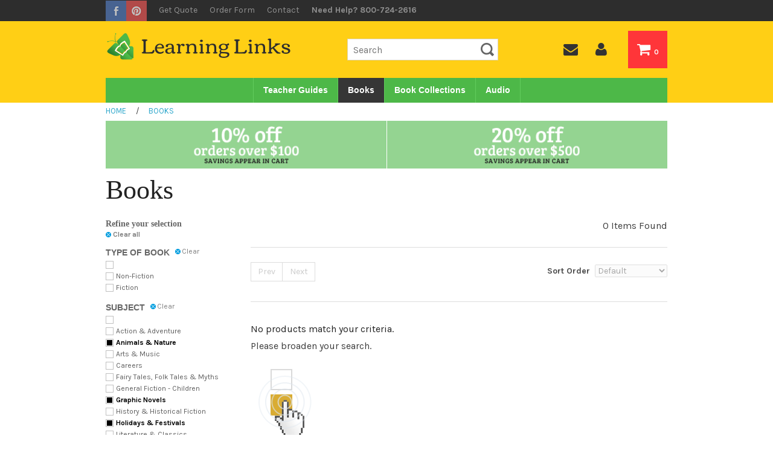

--- FILE ---
content_type: text/html; charset=utf-8
request_url: https://www.learninglinks.com/books/default.aspx?q=YzkwNjgyZjEtNWU4NS00ZTQ2LTk0N2QtZDdiYzI5ZDI4NGRj_Mzk1MzM5YTgtYzU0My00ODU2LTk0NzAtMDI0YTg4ZDZiMmNj__YzkwNjgyZjEtNWU4NS00ZTQ2LTk0N2QtZDdiYzI5ZDI4NGRj_MWYwMWYyZTgtYmUxNi00OWRlLTg1MTgtM2VkMjNmNjIxODQx__YzkwNjgyZjEtNWU4NS00ZTQ2LTk0N2QtZDdiYzI5ZDI4NGRj_ZmU1ZDUzMDItMDBmMS00YTYxLTgzOWQtMGNhZmU2OGVjMzZh__YzkwNjgyZjEtNWU4NS00ZTQ2LTk0N2QtZDdiYzI5ZDI4NGRj_ZGNkNDU3MWYtNmMwOC00Mzk4LWFlZTMtMmQ2ZjUwMDlmNmJl__ZDBiMWI1ZjEtNTY5Yy00Y2FkLWE2ZGQtZjdiY2U1ZmQ2YzMz_MTRlYjcyYTQtNmY1Zi00NzI0LTg0MDAtYTBlZWJlZjg4OTFk__YzIwNGMxMGEtMzY0Zi00Y2Q4LWJkYmItZjc3ZWJiYjRkZTIy_MTk2MA
body_size: 19012
content:


<!DOCTYPE html>
<html xmlns="http://www.w3.org/1999/xhtml">
	<head id="ctl00_Head1"><title>
	Paperback Books - Learning Links
</title><meta charset="utf-8" /><meta name="viewport" content="width=device-width, initial-scale=1" /><meta id="ctl00_MetaKeywords" name="Keywords" /><meta id="ctl00_MetaDescription" name="Description" content="Learning Links offers thousands of paperback books, all of which can be hardcover bound for greater longevity in classrooms or libraries." />

        
        <script src="//use.edgefonts.net/bree-serif.js"></script> 
        <link href="//fonts.googleapis.com/css?family=Karla:400,400i,700,700i" rel="stylesheet" /><script src="/BVModules/Themes/LL/foundation4/js/vendor/custom.modernizr.js"></script><link href="/BVModules/Themes/LL/foundation4/css/normalize.css" rel="stylesheet"><link href="/BVModules/Themes/LL/foundation4/css/foundation.min.css" rel="stylesheet">

        
		<script src="//ajax.googleapis.com/ajax/libs/jquery/1.10.2/jquery.min.js"></script>

        <script src="/BVModules/Themes/LL/foundation4/js/foundation.min.js"></script><script src="/BVModules/Themes/LL/foundation4/js/foundation/foundation.forms.js"></script><script src="/BVModules/Themes/LL/foundation4/js/foundation/foundation.topbar.js"></script><script src="/BVModules/Themes/LL/scripts/app.js"></script>

        <script>
            $(document).ready(function () {
                $(document).foundation();
            });
        </script>

        
        <link href="//netdna.bootstrapcdn.com/font-awesome/4.0.3/css/font-awesome.css" rel="stylesheet" /><link href="/BVModules/Themes/LL/styles/webicons.css" rel="stylesheet">

        
        <!--[if lt IE 9]>
            
            <script src="/BVModules/Themes/LL/scripts/respond-master/dest/respond.src.js"></script><link href="/BVModules/Themes/LL/styles/styles-ie.css" rel="stylesheet">
        <![endif]-->

		
	<link rel="canonical" href="https://www.learninglinks.com/books/default.aspx?q=[base64]" />
    
    <link href="/scripts/css/smoothness/jquery-ui.min.css" rel="stylesheet" type="text/css" />
    <link href="/scripts/css/smoothness/theme.css" rel="stylesheet" type="text/css" />
    <script type="text/javascript" src="//ajax.googleapis.com/ajax/libs/jqueryui/1.11.2/jquery-ui.min.js"></script>
    <script type="text/javascript" src="/scripts/jquery.history.js"></script>
    <script type="text/javascript" src="/scripts/facetedsearch.pack.js"></script>
    <script type="text/javascript">
        $(function() {
            $(this).facetable({
                category: '2c0ad42d-7e83-45d3-87b0-4bb2282ad9d5',
                itemMax: 20,
                itemOrder: 1,
                itemDisplay: '20',
                itemsContainer: '#products',
                requestUrl: '/FacetedSearchHandler.ashx',
                displayTemplateUrl: 'fi9CVk1vZHVsZXMvVGhlbWVzL0xML2NvbnRyb2xzL0RldmVsaXN5c0ZhY2V0ZWRTZWFyY2hQcm9kdWN0R3JpZC5hc2N4',
				displayTemplateColumns: 4
            });
        });
    </script>
    
    
<link href="/BVModules/Themes/LL/styles/styles.css" rel="stylesheet"><link href="https://www.learninglinks.com/books/default.aspx?q=[base64]" rel="canonical" /><!-- Google Analytics -->
<script async src='//www.google-analytics.com/analytics.js'></script>
<script>
window.ga=window.ga||function(){(ga.q=ga.q||[]).push(arguments)};ga.l=+new Date;
ga('create', 'UA-1860765-7', { 'userId': '' });
ga('require', 'displayfeatures');
ga('require', 'linkid', 'linkid.js');
ga('require', 'ec');
ga('send', 'pageview');
</script>
<!-- End Google Analytics -->
<meta property="og:site_name" content="Learning Links" /><meta property="og:url" content="https://www.learninglinks.com/books/default.aspx?q=[base64]" /><meta property="og:title" content="Books" /><meta property="og:type" content="category" /><meta property="og:description" content="Learning Links offers thousands of paperback books, all of which can be hardcover bound for greater longevity in classrooms or libraries." /><meta property="og:image" content="https://www.learninglinks.com/Images/th-books.jpg" /></head>
	<body>
		<form name="aspnetForm" method="post" action="/books/default.aspx?q=[base64]" onsubmit="javascript:return WebForm_OnSubmit();" id="aspnetForm">
<div>
<input type="hidden" name="__EVENTTARGET" id="__EVENTTARGET" value="" />
<input type="hidden" name="__EVENTARGUMENT" id="__EVENTARGUMENT" value="" />
<input type="hidden" name="__VIEWSTATE" id="__VIEWSTATE" value="m+eIIS52MZuWsQHnAkzKKSjY7KH8lJ53jGP1C9FYA2exzfsqb47exeWtnzqMgfChn8ZlCQKHFDZ60TggAvQa9ftusQZvkYol/EzLCgLxM0EUh9/haTgWlfhKFUTuYizZLTNnDJDp2Yt5OH8KLfpRHY/nltLeFU+B9JvmuFcTtiDegq+uq+2Ep9k0kaQiLbkV0iTThcZ1rY8GRhwcdQyLvux4I8c9IBEMI7bZZH3MWSnmDmjG6M7JBSUPp1XzOT07O0WDgT7Ypgziutu/at6L1Z6CszUQrIcADjfwBnHZKIj35s6cxQkrg5oQJiuHsbgSTG7wYsvCj/4dW55SQ4CMmF33W3TVFUO0brCueei0g6MUIVE/t55oGfNMOezg5NPswhfF0gyjYwGAmGIkz9/i95t69GLFm9EQBYC86/tc7a0UmsZqmEnV8udB576UKeXRaMg4CueEO6u8k2fsFOc7uVcUuaODS+pLx1Ti+998krsjfqi/93RUH9mKPsfIvdgztp59QO0Xj/09FCmXgSjG1QcxCqfk/89apLbQrplFy2cEWPiCxO0iUdZ+FaipMx0jjbH/0IH4r4gnJ/FLKXTNg6ir//4ZNwkCMNyAidQ8TWTD8RFtdlbjniLCiYWeM4GcruavP7DFmyrk+stL6tzO0Pbjrj9c0mH31XnlupqpFuj2DorW0DI9izbEKaTI3QHQ6BsSlDNv2XjLoRf2gco9wZO7HFOz2LmOVrsREM62N7A//85YTK+KXmuwsxBFZeEy5KDAZN8f8hT5Brmcg9o8TRggVxZq42cIdyg1GM0UlUcSFgR56qfldPJ72vrct5Lf0H6ay0fGPtdUvpHBATHHfmaJ7Ken4RM7GTC1X6QQ2v8TRi+NMs5Ni6R0MYg29ZKIYKImMmMSKd/UDDouSY29RLOSpt9oucGo9GJinjKgVuIz7rMQA7Dn8QZbaO7aQlqn6SUMKe8//xjfh5KcOuA76qF7UwWsdWZSZjhv191V98WI6IwZJ4shWCx6zLc80nK5MtCtNUrIBVgJjSSZ77grxgToS+QuHQT5Jw/3gKizo4tMb79hKbQfBigViJqcWlB/mqOTGLnhw9rr9TAsYvA8rS7puMrnXpiBSHXy/QN/FdcSaB89gLk6U/WXGTr4hbKDStpXNItn7hgulvxyUi+4C7zwBg+B3E3OkrUKjXwqu2EI6PqBR+JtyqBqd24akWKwI43vkbTcNfGFg62COuCoF81ZlLYAvxOMTi/[base64]/jOyRZMBbAJSGWNQltULo1uzM7tM8ccevYwppprvKjFRQc5k0kQVkL9HQXSNhUT/DhDawa851oud/vvaH4fH7Hn5v6gIV4h0gZ4Z7bu0zA82f+cmznd8ZvRyGNM4/b0w8tBRRSOKF2oRtK1gqTzmcdlCGbWvm2WfAZVF56Zb2Z7nMVOkhep1iO/MCySPrGpC3+x6+vsEaQWpxpUqIKOiSDF/zBYU1aKQZsAFQSiB0/HkOBlJGcfX5crVck3ivX6kH0e+wGLu+sixms88HgCf8hccb6QElqOAIVMNh0LG/JrDl6bO5EZfGHTZ9dafeSsDjxX80uZrzr3KMIuzo4OaFbvDRt++S6HLODMsLgbNhJDcVkn5ygik1lV71nqn6xtPhzHtq4TQb4leD0L62G8Z2BnZF+mLzfHWpI16vZOcspFI8z18OKOkvb2LNdZ2sY8O5O7KsGtfeA/hdFcjZmMclmDnGB8Lq54ombWfL/nXSyO12uPMT9HvWtTFOMbu2icCLLeezONfRr0srfYOb7499S6PZIIbT/TfOGARSQ4oJZTYGwVEz2XP0KIhRdNnndhu6glVtXzIz95yq5TNkYVdXpm27K6iBpbLmX/9H/AbjolpHf/mvrZmH/aR9nRe6gNC15MUJYslTzp42LSbgEW3R90XCwsAz0Mr4mrznTj4lOqJYSlv0YuAbZ3FsybjZB5NjdWUw9oHImrj3CUxl6Zx5OcIuEztC3yOey8jRuz1UQiUaDA16o0DmTreZWsWZOOkoxA4dAzqXwv2LdHeYSY5KepHym8o7xgmRbWtxzkMgLVNgE5xEEVEa1/4UHAKdlnNNQN6JfOTh8XDu/Oi2S+EAn0fJJ3yGRXCAalZ9XFFLm2zQl9lD3zY9hE9yCoIUcEI7KWsMkUYgsBNpe/DidHQKFyubOjtFNR9UctjQjF2Og8boi6g97hR+Tg6KGWZu1QI1a8elF6aRtZzAl2W6EFdUwLIlzvqZTi4uIZuVZ5K+jUTjpRgvhxo3ZmckF1Xl41+W06XWan2rme58ptz2Lc/keYeXxISlfSxjfJ7nCygmc05ootw7+aYyJ1W238UG6mqsEgAMhLi2yJP8PoXiO+YpUvXWR9JpNF8iWbNqExSTcZcBt1/SPdeFnAYL/OCqRKyN8loQQw3lUfV3Bah6FvUjz2C4kIVK1c/6O0rABOXtt/KYXqhtoSJMZcBdyVuKMt58CcOKpLKQglfqGDt+oZ9l+1VaXM90zJ1L32rCoyvaCiJGpUB/zdi2yHBspgtj4UYSPU6OTfEQTYQCAHcXwqeymNXLdzZaVCGjjZzffFz+VBifLb7ERKiLJcfMYY3bUWgZ+HXscwMz5/H3ix0pXrUQSNUPPs+plJf4GDVAl8NwEALIx1kBI2mbS4p1XygCqDmNG40Y/62iA6nQ7PAp1aSeSCfh3gwVwwNsJQm3q6k+BBV9Fth0FwAN5x10puD1zCvsqsho0LbMI9U5zDaZmxiWgI1Bw0IfVEsdQOcYh0/Ds6Y6alOrUvu/UDBFA+aAzABS+ux6a2NKoHGHv8IeYg69rHaWQU+MHWLNADarjInvcZ61av//KNr2ni6p+o9igU1M5M6TKaPsNMKSxRwufub2BBXVwTnTDnqXeaaZZCy4BabipWIKKZGCn50ihZAOiIvYlLtBmUEPNYaDPYrJ0zApVqtyW5yDuJ+92YaKw8DMfiCN454/s30anSWxzPjI/awLIhNyeWengdHy684IurXPuIXq/ESzUTtF4UgT7FKodkTVGdfOvfcaH89i3TdAD717wcXsl6dteJoF4jsxyU9EJd45Goy2eoMEdaXxxxgdzMQ5QaxnO8eWQQDLszZhhEGcv2VXts+HFU27SSXsImC+w6mdf4Ypifj7cxDb5HLpSyh1HLKJjpFSesldyI7Scz/10ykpGv2u6cRURHLDUuIKDukaVVK2bERShzu/5cd/DQc7e/nZAyf5EJeiSCKTTYAs3335zcuFnZRb/tU/GaHLWt1N6cLvEWoePJoWU1V/ylU1zIhYSCZxWOoiTIqtKAdemaGB1pacE5Y8kwpsTxPnIqG8yajdeiw7f8Nzn26pkeJiTzU/xC9/ZANXSRUoJo14hND6fJRZ8U06+D7iVzpKmQSpqFLTWIEmVFxFlaQDGwKzffjGUHycq3JYG6RdqC0V2xC/ZBngZoMN+7bIvKn8KdRv0t7Wh8gRyrB4eW6pGPSg03bLIIbBt3bszk36JI8rwVeMsMe4/lH79QJCXuwIupyG3szdDAz8MhU1j6InukS/fb/9GXvawrwZ/Igd5nK6s0PA1x4oX6zrkMryyZgTtrTx5lrvYE6pTUoUNF4eWuBxXQieYiag46uochzanpRVVP+Qev0bS0/dXWarPGUALdlo21cJhqhJMdycoqDfwYweJFvZiuedEuvqo2iRs6h9ypODElBLJB4Y2MEvWYFpRuyQtcWRsLJil1TntKoU/Nh23EHGcrx77jVTky/INMwMPqQQ31q0wljXFETCQxTVQAiLl90CW9EzsMGvNYQc6fFvw95y3ZHm4P/sKR11DtXAWNpK1S0WaBSYcvl/QH4+Hz7OWh2hu5ReXgO7VLW5VvkA49Id5TfI39bz0QQd6O3E4TU4ZwDYdERRUmCqkVqrSBD5wrqNNHcr7Jd5R8+x7nLmQDj6xvJBFSdqJuhK2NMPOZBnfEDKVfIKXerhynzADyaDYr9Oi6XN8N5R8zuCHvqyfMZxGNfTe9rX3/DUQ5bauoUzY4XSIfUVZr7od02BPZWIk8VfPGRCXD/ffRkhhtCvrByy245iSoSTH+31u0wBR/C0wf+SX9tsE2NwM+v9Wj2MUK3Acrv/yNqhoqo6F4KduEOoRMasvjZ2lT/9mKnIItoXhSvahnaOwQGnaupGQqiyFI2ZIO6XxYYVZI1vppeWj2H/vtrcLvE9f3VpH++TfhZrE7zJamJ7Nao5KEPgUbM/bKoKV1b+UOdT4ZbDwPB8DDMqopoJgke/IVVS+OJ/0r0V4m2Z3alshsc67wssFd20JMWbt1xD93EkxG0sRON4R3wcD59T8kKZS7TLi7H6qy7JRNMfTuTpHsM41A5a5AvsIkGb9nyT9ijbrCbjZlsY7cjMDeSeKqnZdHuwaDWWqdhaL/dI49FnGzcWy+Snb7FIuaU/p0akWSzRhXfXSU4+ltB/dJgaqHN3YOv37cvEmV3YmztUUFRBMXBuRYX/mtHxkd0WQLVPzByM39ACPHVJu2DGzLbwlqPw+OkVLiieoi0kwYvomIB39y3fgM06VIUQr6kNY/PvCt92pTJHbw3MqzsuAMAGex+vE8T3rPtKoy2yg0RYk7GsqqxD2/T7cEszX2aRmPgXxFSjtyarBUJW3VAVfTuKSdUzJDxRptBpYYZ+EMavTmWFNqwyQbuy4OY3ZJpES+6WxqDpalII/zB/S/qcsDsODl2taESHRdvPFcv1wquXrzTRezi68NBtImK6w9Wfsj5jBc1jnCTNo/mF4e64K1Rt9ORlwD6hx/awmqq0XkxA35qbJ7AZtXytklyH11cF7p3VLAGEbjRDXb53DNkFFrzAMY7QMlVzMQOZLs4xgEDpJPeo2P3Ryg4oaar1bxOYzFogtXhAzHYVEYyhnKA9MUqeGp7XrromKy3PUfuTbor/aP7WIo5UrVM8AqzXL+YA9V4PjKDBCdD9KVj7Sxyn2j/69AN6IDeF3flodWJNuD+HaLriz6Je/JiMRt0+10A7TEMjx+nE64PDpr+YOEY/wLtFXPq4V1YNXFJ+PBjtI6RCIEdaPeNRfHAjOoJ7gdcGLOKiGkKyhrNfM0p+r1zXbfBXzIVru9hs7tLeLPYz4o+upWUlrGDLTkskIoH4ljtC6eRFbOJSZ61+Hh1KUhzj/[base64]/8zh+WpDp+5FlLbteSTZXiEjVdr2xYV/Irzdpio9oCsJsegGthEkXjCDYtu/ou2LMfR35K2zQx4qhAoQ6tXyhA6p1CRTFutfKWjR+Zv5yrwyUksFpqPxpN/u+wBDBjCndOGWjw/CrU4GOzmki59cQ9Y37N0/SdPJRWs6fZiOa9AbBKrBilC7zrUN/Eplq7X77oKISLal5aM4ZD7V32sr7diY2nB5Z8n5asN+mr0OLcoHIRGoNc/HGwoeEJcgQDb7r6ZCYk5CTD7Cu00fNl7IoeFyQgU1seimNbqfs/iGw1oIdhttmOesUNXULppC+Uf/enSIYyjgXOvUVbvzSnq+nIoaeeDwAPiD8o4eMf4h8nCV6xvkjbiy1QSoFEn40IlNzVjU7bymc0DlCbD9Yji0GaN+IWOCl/h68ZKHKl80PC/VkRwejd2bljUagHGYumMDXvDtjBV/4ui6S9otgU/U5H3eTNp1lKqjcqLR9hrFjcSdXA8MhuZVSu8mA7UKiycBysVf6vPWWpPLnJ3K02S6/RnUE2YgwFUCIjhH7kej/taFBA5JcDezEDvPoBRefT30IGObeCcUEXOPcB8IvdE3r9Ub7bhsMVL9P/P/1FAXXj/kYpXm06F0MgJv54odv1SiyTmf1fxLKBe6/qMGtlXjWaXCZ39rbbU24y7vUSgRQGAkrss4BSjNRVHPVsiCTqhsxX9xkj+abx/x/I+92KMJ91csNFVN4dXXegEP7tJEtBO0HRSaK35kRqznR76j2SLpZQ+XGoayd8C929DEZZmy4V3/[base64]/CXLn4OkGx8HTOlq9EKnfytNaMh5QP5vmkqKKfZezptdRlcUzjKEleGHdcYs0suQUcpVmFL88e21GKIQ3wtuyV5gSdKblKF5DYQdwOruLQCJg283Huf1qdGRQRtSJyG8cyvIl1uBL4B8ItCSMsWeBMJdjpe7oGwUXCxlx6f/P1e5WW6zapofBGyX1+b0lzse3V40TnDMgNRInsac+FwXOPoHqHmZv3sa2pSw+/tFVpBKQX7DXEFkjs/J9E4E9PtO0VFul2SJmCB4GSAs0oLWkUH6mJfpZsX/4WgBEJCdXL5M9x3xtz4/UU3bm9ekcCZHGaI9O3LNnSVyiJ9nUyQ9jkByb7kd4Vym20l+ra0Tj1+9VGU6sNHpAMm4LXG3gFCc4hApXBYNcrN3BHGEr1n6MyraxNMGa+Bckc+/[base64]/HxnIzXMbMCtL3KjPEGsjEU19yeirICpA3/H74kZlNYc+gJJ+gJy0T3ygZ2TGBbUBb3kDCS7jHb01K2flslXtDSLD8TUI62hjrX0E9cFznJRPRsXNUUSiWMahx16Ffdip1LZFCStKuOpPLPTb0M37DDASdMq2za3gHO6ba+Er9hQaGeewbogy2jt2zX9qiKZa19VzHi/0sIl/rDtSW7LO7DTfcF+5/DYUalD22r8A9hJD56P2uz9vlNHuTVTaDn8vDVMYfSgp7JHjOP1j7MQXiLZU=" />
</div>

<script type="text/javascript">
//<![CDATA[
var theForm = document.forms['aspnetForm'];
if (!theForm) {
    theForm = document.aspnetForm;
}
function __doPostBack(eventTarget, eventArgument) {
    if (!theForm.onsubmit || (theForm.onsubmit() != false)) {
        theForm.__EVENTTARGET.value = eventTarget;
        theForm.__EVENTARGUMENT.value = eventArgument;
        theForm.submit();
    }
}
//]]>
</script>


<script src="/WebResource.axd?d=pynGkmcFUV13He1Qd6_TZFsarttRlq-h81dM28xr7LGg4SpuJyn2HsTJpkSZYO365Vaiw0XZVgdR_VgGsUg2iw2&amp;t=638901392248157332" type="text/javascript"></script>


<script src="/WebResource.axd?d=3aJe5EVz5a65qlRd-GY67kv0k4Ig4MHl6v4CfhwCX2TGl5r70Iz8ykkOK-7BwFJzbtUWOZLonGO0TKCezztC7GLUGLdx_ZNQ-oc72YQDOCo1&amp;t=636453170770000000" type="text/javascript"></script>
<script src="/BVModules/Themes/LL/scripts/theme.js" type="text/javascript"></script><script type="text/javascript">
//<![CDATA[
var Anthem_FormID = "aspnetForm";
//]]>
</script>
<script src="/WebResource.axd?d=x2nkrMJGXkMELz33nwnakH0bCa8JytQFCXXBYde5hvGAZ2D9SAM-5FqZPWIODNU0ZmmNUgaogRCM6Yy5VXAR6ncgQF0JUO1oeGToTEj-HLk1&amp;t=638901392248157332" type="text/javascript"></script>
<script type="text/javascript">
//<![CDATA[
function WebForm_OnSubmit() {
if (typeof(ValidatorOnSubmit) == "function" && ValidatorOnSubmit() == false) return false;
return true;
}
//]]>
</script>

<div>

	<input type="hidden" name="__VIEWSTATEGENERATOR" id="__VIEWSTATEGENERATOR" value="35312D97" />
	<input type="hidden" name="__EVENTVALIDATION" id="__EVENTVALIDATION" value="xPXEOrUGfH2Ec0VzoFttNGQpX4nz+13c3WOMdn3gPrMppR3dSvfPZ0ttD5laCzO2Tjv3atV3mfGiu3ZYdWc8rKTh/dj4QNFBihgh07vsTdHbZzPCJbpUQ+TVJzYSFBGb9zZ1beQ7XVNnA6/JwfnEZZ1Hd+AZLKpAE+GdO5m2v4cfJVkHtnc6D20mpw0Qdr7dnHjI+H5pihJapXckbzZssbzyLlCaQBjopohD8l2UoRQ+rXZUm0EbAxZIJDCFChkCQreVxH6X2rrDAlIIvmuwQ8+GLeBqLVYhJHqSEjmTzwytv64ntvLkmBBicNvygtQAQzm/3UfVj4LUd6+Q4DUmV3ZroLn3H4Pm1C7HbzPy0z4rWnmsjgha7GAdWCU9x+GqMsWEeU1FN8yrtZJZr29TtAnruYCa2jWHswkQrPVjFdPvdKgHvmRPoMNw5jtOM4P50Ra+WdPjLzG7rh/RI+9t/6J6Rm8qIbZyy6DaohtwizVzoNunabxFXEuvpZPGmJIxLWzui0EEwSGpVwD6a4ehliYkLp8o3CEwYjqDVmcMrO1JxAak6ow53Aqq3O4iFwrJLu1cuiHZuAJeGPJ1H2h1pZD4gyvphi9dHg6cVLpHp4IFkkamApaLj5vdfQhm43bxbauG17+BUIIYYhPIpn/1GxudZTgqBD+/TumsQ4vgiKkimNWkQPOMEwlNOcVTIksI16anG65eCj0LXBStvEY9yBoCvb042AYMCHzNva8PPAUM4XAmMC3hU9/[base64]/nD2p0gFsgCcTGYXt7Ej8N0Ucg2eylm/UpfyEQQQ+wq88/s+LJpBBOZA/IQtYHgvlW/kuKJF1gQ/2HxJWJKbcv0btWonM0cWpGyEDvVNNUZyDJhsUDSXYg==" />
</div>

            

            


<div class="topWrap hide-for-print">
    <div class="row">
        <div class="large-12 columns">
            <div class="social">
                <a href="http://www.facebook.com/learninglinks"><img src="/images/facebook.gif" alt="Facebook" /></a>
                <a href="http://pinterest.com/learninglinksco"><img src="/images/pinterest.gif" alt="Pinterest" /></a>
            </div>
            
            <div class="util2">
                <a href="/request-quote.aspx">Get Quote</a>
                <a href="/quickorder.aspx" title="">Order Form</a>
                <a id="ctl00_Header1_lnkContactUs" href="../ContactUs.aspx">Contact</a>
                <span class="hideforlowres">Need Help? 800-724-2616</span>
            </div> 

            <div class="util">
                <!-- BEGIN ProvideSupport.com Text Chat Link Code -->
                
                <!-- END ProvideSupport.com Text Chat Link Code -->
                    
                <!--<a href="" class="livechat">Live Chat</a>-->
            </div>
        </div>
    </div>
</div>

<div class="header hideforlowres2">
    <div class="row">
	    <div class="large-5 columns">
    	    <a id="ctl00_Header1_lnkStoreName" class="logo" href="https://www.learninglinks.com/"><img src="../images/logo.png" alt="Learning Links" style="border-width:0px;" /></a>
        </div>
        
        <div class="large-7 columns text-right">
            <div class="row">
                <div class="large-6 columns">
                    <div id="ctl00_Header1_ctl00_pnlSearchBox" class="search" onkeypress="javascript:return WebForm_FireDefaultButton(event, &#39;ctl00_Header1_ctl00_btnSearch&#39;)">
	
    <input name="ctl00$Header1$ctl00$KeywordField" id="ctl00_Header1_ctl00_KeywordField" autocapitalize="off" type="search" Placeholder="Search" />
    <input type="image" name="ctl00$Header1$ctl00$btnSearch" id="ctl00_Header1_ctl00_btnSearch" class="button prefix secondary" src="../BVModules/Themes/LL/images/buttons/SearchIcon.png" style="border-width:0px;" />

</div>


        
     

                </div>
                <div class="large-6 columns">
                    <ul id="headernavmenu" class="clearfix">
                        <li><a href="/contactus.aspx"><i class="fa fa-envelope"></i></a></li>
                        <li><a href="/MyAccount_Orders.aspx"><i class="fa fa-user"></i></a></li>
                        <li class="cartlink"><a href="/cart.aspx"><i class="fa fa-shopping-cart"></i> 

<span id="carttotals">
    
        
        
        <span id="items"><span id="Anthem_ctl00_Header1_CartTotals1_lblItemCount__"><span id="ctl00_Header1_CartTotals1_lblItemCount">0</span></span></span>
        
    
</span> </a></li>
                    </ul>
                </div>
            </div>
        </div>
    </div>
</div>

<div class="navwrapper">
    <div class="row">
        <div class="large-12 columns">
            <nav class="top-bar">
                <ul class="title-area">
                    <li class="name hide-for-print"></li>
                    <li class="toggle-topbar menu-icon hide-for-print">
                        <a href="#"><span><i class="fa fa-bars"></i></span></a>
                    </li>
                    <li class="mobilenavbar hideforhighres2">
                        <div class="mobilelogo">
                            <a href="/"><img src="../BVModules/Themes/LL/images/mobile-logo.png" alt="Brand" /></a>
                        </div>
                        <div class="right hide-for-print">
                            <div class="mobilesearch">
                                <a href="/search.aspx"><i class="fa fa-search"></i></a>
                            </div>
                            <div class="mobilephone">
                                <a  href="tel:800-724-2616"><i class="fa fa-phone"></i> 800-724-2616</a>
                            </div>
                            <div class="mobilecontact">
                                <a href="/contactus.aspx"><i class="fa fa-envelope"></i></a>
                            </div>
                            <div class="mobileaccount">
                                <a href="/MyAccount_Orders.aspx"><i class="fa fa-user"></i></a>
                            </div>

                            <div class="mobilecart">
                                <a href="/cart.aspx"><i class="fa fa-shopping-cart"></i> 

<span id="carttotals">
    
        
        
        <span id="items"><span id="Anthem_ctl00_Header1_CartTotals2_lblItemCount__"><span id="ctl00_Header1_CartTotals2_lblItemCount">0</span></span></span>
        
    
</span></a></a>
                            </div>
                        </div>
                    </li>
                </ul>

                <section class="top-bar-section hide-for-print">
                    

<div style="position:relative;">

<div class="block categorymenuplus">
<ul class="left"><li><a class="a_249cf706-6051-456e-809e-0c16932e85ba" href="/teacher-guides/default.aspx">Teacher Guides</a></li><li class="activeChild"><a class="a_2c0ad42d-7e83-45d3-87b0-4bb2282ad9d5 active" title="Paperback Books" href="/books/default.aspx">Books</a></li><li><a class="a_369b3a1e-79db-4b5c-ae6a-1999489612d7" href="/book-collections/default.aspx">Book Collections</a></li><li><a class="a_25e4599a-1082-4832-ad09-b4768229b52a" title="Audio Books" href="/audio/default.aspx">Audio</a></li></ul>
</div>
</div>

                </section>
            </nav>
        </div>
    </div>
</div>

<div class="mobileutilitybar hideforhighres2 hide-for-print">
    <div class="mobilesearch">
        <a href="/search.aspx"><i class="fa fa-search"></i></a>
    </div>
    <div class="mobilephone">
        <a  href="tel:800-724-2616"><i class="fa fa-phone"></i></a>
    </div>
    <div class="mobilecontact">
        <a href="/contactus.aspx"><i class="fa fa-envelope"></i></a>
    </div>
    <div class="mobileaccount">
        <a href="/MyAccount_Orders.aspx"><i class="fa fa-user"></i></a>
    </div>
</div>

<div class="mobilesearchform hideforhighres2">
    <div id="ctl00_Header1_ctl02_pnlSearchBox" class="search" onkeypress="javascript:return WebForm_FireDefaultButton(event, &#39;ctl00_Header1_ctl02_btnSearch&#39;)">
	
    <input name="ctl00$Header1$ctl02$KeywordField" id="ctl00_Header1_ctl02_KeywordField" autocapitalize="off" type="search" Placeholder="Search" />
    <input type="image" name="ctl00$Header1$ctl02$btnSearch" id="ctl00_Header1_ctl02_btnSearch" class="button prefix secondary" src="../BVModules/Themes/LL/images/buttons/SearchIcon.png" style="border-width:0px;" />

</div>


        
     

</div>

<div class="breadcrumbwrapper hide-for-print">
    <div class="row">
        <div class="large-12 columns">
            <div>
	<div class="breadcrumbs"><a href="https://www.learninglinks.com/" class="home"><span>Home</span></a>
 <span class="spacer">&nbsp; / &nbsp;</span>
<div itemscope itemtype="http://data-vocabulary.org/Breadcrumb">
<a href="/books/default.aspx" itemprop="url">
<span itemprop="title">Books</span>
</a>
</div>
</div>
</div>
        </div>
    </div>
</div>


            
 
    <div class="row">
    	<div class="large-12 columns pad10-t">
			
			

<div style="position:relative;">
<div class="sitewideBanner"><img src="/images/discount-banner-2.gif" alt="20% off orders over $500" /></div>
</div>

			
			
    		<h1>Books</h1>
        </div>
    </div>
    
    <div class="row">
        <div class="large-3 columns hide-for-print">
				<div class="hideforlowres">
	                

<div class="facets">
    
            <h2><span id="ctl00_MainContentHolder_ucDevelisysFacetedSearchFacetor_rpFacets_ctl00_lblTitle">Refine your selection</span></h2>
            <a class="clear_all">Clear all</a>
        
            <div class="facet f_384a7e5b-56f5-432e-a358-8ab86f0bbf7e">
                <div class="facetHeading">
                    <h4><span id="ctl00_MainContentHolder_ucDevelisysFacetedSearchFacetor_rpFacets_ctl03_lblFacetName">Type of Book</span></h4>
                    <a id="ctl00_MainContentHolder_ucDevelisysFacetedSearchFacetor_rpFacets_ctl03_lnkClear" class="clear" rev="Mzg0YTdlNWItNTZmNS00MzJlLWEzNTgtOGFiODZmMGJiZjdl">Clear</a>
                </div>
                
                
                        <ul class="topics">
                    
                        <li class="topic t_f0095a83-da3d-42c8-b36a-825589bd2deb">
                            <a id="ctl00_MainContentHolder_ucDevelisysFacetedSearchFacetor_rpFacets_ctl03_rpTopics_ctl01_lnkTopic" rel="Mzg0YTdlNWItNTZmNS00MzJlLWEzNTgtOGFiODZmMGJiZjdl_" href="/books/default.aspx?q=[base64]"></a>
                        </li>
                    
                        <li class="topic t_45acfcd0-4c45-4e09-bb0d-2b852f6c08a7">
                            <a id="ctl00_MainContentHolder_ucDevelisysFacetedSearchFacetor_rpFacets_ctl03_rpTopics_ctl03_lnkTopic" title="Non-Fiction" rel="Mzg0YTdlNWItNTZmNS00MzJlLWEzNTgtOGFiODZmMGJiZjdl_MjdhNWNjZGUtNjg2Zi00ZTA3LTg4NmMtZWJmMDk1YmUyOGZi" href="/books/default.aspx?q=[base64]">Non-Fiction</a>
                        </li>
                    
                        <li class="topic t_006a7016-76ab-4569-b93d-22d81f152df4">
                            <a id="ctl00_MainContentHolder_ucDevelisysFacetedSearchFacetor_rpFacets_ctl03_rpTopics_ctl05_lnkTopic" title="Fiction" rel="Mzg0YTdlNWItNTZmNS00MzJlLWEzNTgtOGFiODZmMGJiZjdl_MjVmNjhmMGEtNGM0YS00M2FlLWE0YjEtODhlOWQ2ODVlMmU3" href="/books/default.aspx?q=[base64]">Fiction</a>
                        </li>
                    
                        </ul>
                    
            </div>
        
            <div class="facet f_c90682f1-5e85-4e46-947d-d7bc29d284dc">
                <div class="facetHeading">
                    <h4><span id="ctl00_MainContentHolder_ucDevelisysFacetedSearchFacetor_rpFacets_ctl05_lblFacetName">Subject</span></h4>
                    <a id="ctl00_MainContentHolder_ucDevelisysFacetedSearchFacetor_rpFacets_ctl05_lnkClear" class="clear" rev="YzkwNjgyZjEtNWU4NS00ZTQ2LTk0N2QtZDdiYzI5ZDI4NGRj">Clear</a>
                </div>
                
                
                        <ul class="topics">
                    
                        <li class="topic t_5bc5c5a2-7860-4e26-a014-a40af7410d75">
                            <a id="ctl00_MainContentHolder_ucDevelisysFacetedSearchFacetor_rpFacets_ctl05_rpTopics_ctl01_lnkTopic" rel="YzkwNjgyZjEtNWU4NS00ZTQ2LTk0N2QtZDdiYzI5ZDI4NGRj_" href="/books/default.aspx?q=[base64]"></a>
                        </li>
                    
                        <li class="topic t_6447ab03-0c2c-48e7-af31-f764d9c8fd97">
                            <a id="ctl00_MainContentHolder_ucDevelisysFacetedSearchFacetor_rpFacets_ctl05_rpTopics_ctl03_lnkTopic" title="Action &amp; Adventure" rel="YzkwNjgyZjEtNWU4NS00ZTQ2LTk0N2QtZDdiYzI5ZDI4NGRj_YmM5ZDFmNjYtMzc5ZC00N2I1LWJlYzItYWY3MjhlYzdkMzQ4" href="/books/default.aspx?q=[base64]">Action & Adventure</a>
                        </li>
                    
                        <li class="topic t_6609c32e-cebe-4346-a89a-7883bc2bb5e5">
                            <a id="ctl00_MainContentHolder_ucDevelisysFacetedSearchFacetor_rpFacets_ctl05_rpTopics_ctl05_lnkTopic" title="Animals &amp; Nature" class="checked" rel="YzkwNjgyZjEtNWU4NS00ZTQ2LTk0N2QtZDdiYzI5ZDI4NGRj_Mzk1MzM5YTgtYzU0My00ODU2LTk0NzAtMDI0YTg4ZDZiMmNj" href="/books/default.aspx?q=[base64]">Animals & Nature</a>
                        </li>
                    
                        <li class="topic t_d102cb75-fd25-4059-bdea-3a0b4a8f72b7">
                            <a id="ctl00_MainContentHolder_ucDevelisysFacetedSearchFacetor_rpFacets_ctl05_rpTopics_ctl07_lnkTopic" title="Arts &amp; Music" rel="YzkwNjgyZjEtNWU4NS00ZTQ2LTk0N2QtZDdiYzI5ZDI4NGRj_NmNjMmU2YzQtNmVhNy00MWMzLTg0ZWEtNmYxMDg1OWM4NmQz" href="/books/default.aspx?q=[base64]">Arts & Music</a>
                        </li>
                    
                        <li class="topic t_17eb6f58-7350-4b72-b2c4-366f83c6efd2">
                            <a id="ctl00_MainContentHolder_ucDevelisysFacetedSearchFacetor_rpFacets_ctl05_rpTopics_ctl09_lnkTopic" title="Careers" rel="YzkwNjgyZjEtNWU4NS00ZTQ2LTk0N2QtZDdiYzI5ZDI4NGRj_ODE2NGRmMzMtNzI3OC00OGE3LWIzODQtYjhhNDcyZWNmMGZi" href="/books/default.aspx?q=[base64]">Careers</a>
                        </li>
                    
                        <li class="topic t_c87aa110-cc96-434c-b47e-5bd98b3061d1">
                            <a id="ctl00_MainContentHolder_ucDevelisysFacetedSearchFacetor_rpFacets_ctl05_rpTopics_ctl11_lnkTopic" title="Fairy Tales, Folk Tales &amp; Myths" rel="YzkwNjgyZjEtNWU4NS00ZTQ2LTk0N2QtZDdiYzI5ZDI4NGRj_NTg0ODdmNmItNmNmYy00ZDlhLWJlYTYtMmNjZjQ2YWIwZDYw" href="/books/default.aspx?q=[base64]">Fairy Tales, Folk Tales & Myths</a>
                        </li>
                    
                        <li class="topic t_177d5000-7b2e-4e7f-9444-8fdd29ad49bd">
                            <a id="ctl00_MainContentHolder_ucDevelisysFacetedSearchFacetor_rpFacets_ctl05_rpTopics_ctl13_lnkTopic" title="General Fiction - Children" rel="YzkwNjgyZjEtNWU4NS00ZTQ2LTk0N2QtZDdiYzI5ZDI4NGRj_M2VjODUwNWUtNjFiOC00YTU2LTg0NjktYzE0YTllZTg0M2U3" href="/books/default.aspx?q=[base64]">General Fiction - Children</a>
                        </li>
                    
                        <li class="topic t_03b31a6c-7ef9-4a42-b17e-6ac16ead1aaf">
                            <a id="ctl00_MainContentHolder_ucDevelisysFacetedSearchFacetor_rpFacets_ctl05_rpTopics_ctl15_lnkTopic" title="Graphic Novels" class="checked" rel="YzkwNjgyZjEtNWU4NS00ZTQ2LTk0N2QtZDdiYzI5ZDI4NGRj_MWYwMWYyZTgtYmUxNi00OWRlLTg1MTgtM2VkMjNmNjIxODQx" href="/books/default.aspx?q=[base64]">Graphic Novels</a>
                        </li>
                    
                        <li class="topic t_8f12134d-847f-40ff-89cf-298900dd8bf8">
                            <a id="ctl00_MainContentHolder_ucDevelisysFacetedSearchFacetor_rpFacets_ctl05_rpTopics_ctl17_lnkTopic" title="History &amp; Historical Fiction" rel="YzkwNjgyZjEtNWU4NS00ZTQ2LTk0N2QtZDdiYzI5ZDI4NGRj_OTMyOGQzMjAtMzc5MC00M2FjLTliYjktZjA4OTFhZDUxNzdl" href="/books/default.aspx?q=[base64]">History & Historical Fiction</a>
                        </li>
                    
                        <li class="topic t_b3907a85-4b4b-4ab6-b2d4-a8ecd0a5bdd7">
                            <a id="ctl00_MainContentHolder_ucDevelisysFacetedSearchFacetor_rpFacets_ctl05_rpTopics_ctl19_lnkTopic" title="Holidays &amp; Festivals" class="checked" rel="YzkwNjgyZjEtNWU4NS00ZTQ2LTk0N2QtZDdiYzI5ZDI4NGRj_ZmU1ZDUzMDItMDBmMS00YTYxLTgzOWQtMGNhZmU2OGVjMzZh" href="/books/default.aspx?q=[base64]">Holidays & Festivals</a>
                        </li>
                    
                        <li class="topic t_c99b6c85-e839-487b-838e-7f30c8536bf7">
                            <a id="ctl00_MainContentHolder_ucDevelisysFacetedSearchFacetor_rpFacets_ctl05_rpTopics_ctl21_lnkTopic" title="Literature &amp; Classics" rel="YzkwNjgyZjEtNWU4NS00ZTQ2LTk0N2QtZDdiYzI5ZDI4NGRj_NzFkYTIxZDUtMGI0Zi00ZTI5LThlNjgtZmYwMmMzYzc1Nzdh" href="/books/default.aspx?q=[base64]">Literature & Classics</a>
                        </li>
                    
                        <li class="topic t_86c304be-d1e0-4df0-920b-949c7617b94c">
                            <a id="ctl00_MainContentHolder_ucDevelisysFacetedSearchFacetor_rpFacets_ctl05_rpTopics_ctl23_lnkTopic" title="Multicultural" class="checked" rel="YzkwNjgyZjEtNWU4NS00ZTQ2LTk0N2QtZDdiYzI5ZDI4NGRj_ZGNkNDU3MWYtNmMwOC00Mzk4LWFlZTMtMmQ2ZjUwMDlmNmJl" href="/books/default.aspx?q=[base64]">Multicultural</a>
                        </li>
                    
                        <li class="topic t_b086fe0b-6826-4367-b22b-c971c7a0ab60">
                            <a id="ctl00_MainContentHolder_ucDevelisysFacetedSearchFacetor_rpFacets_ctl05_rpTopics_ctl25_lnkTopic" title="Mystery &amp; Suspense" rel="YzkwNjgyZjEtNWU4NS00ZTQ2LTk0N2QtZDdiYzI5ZDI4NGRj_M2ZlMDc5MzItMjZhMS00NTcyLWI4MGMtYmRmNzc1NGI2ZTJi" href="/books/default.aspx?q=[base64]">Mystery & Suspense</a>
                        </li>
                    
                        <li class="topic t_fe6cb86c-675d-4ec1-8913-7772922d4288">
                            <a id="ctl00_MainContentHolder_ucDevelisysFacetedSearchFacetor_rpFacets_ctl05_rpTopics_ctl27_lnkTopic" title="People &amp; Places" rel="YzkwNjgyZjEtNWU4NS00ZTQ2LTk0N2QtZDdiYzI5ZDI4NGRj_NTcxNmRhYmItZWU4Yi00OWE0LTlmOTQtMTExZmU5ZmRhZTNl" href="/books/default.aspx?q=[base64]">People & Places</a>
                        </li>
                    
                        <li class="topic t_752f0d26-787f-417a-804b-745e4ef49a82">
                            <a id="ctl00_MainContentHolder_ucDevelisysFacetedSearchFacetor_rpFacets_ctl05_rpTopics_ctl29_lnkTopic" title="Science, Technology &amp; How-It-Works" rel="YzkwNjgyZjEtNWU4NS00ZTQ2LTk0N2QtZDdiYzI5ZDI4NGRj_MWU1ZGI3MjAtOTA0NS00ZThhLWI5MzMtMGFiZThlNmZkMmNk" href="/books/default.aspx?q=[base64]">Science, Technology & How-It-Works</a>
                        </li>
                    
                        <li class="topic t_62722a12-ab16-413c-8b9d-8144878ea047">
                            <a id="ctl00_MainContentHolder_ucDevelisysFacetedSearchFacetor_rpFacets_ctl05_rpTopics_ctl31_lnkTopic" title="Social Studies" rel="YzkwNjgyZjEtNWU4NS00ZTQ2LTk0N2QtZDdiYzI5ZDI4NGRj_OTA1ODI3MGYtZTA4NS00MWVhLWI1NjktNGFlMDY1YzY0MzA2" href="/books/default.aspx?q=[base64]">Social Studies</a>
                        </li>
                    
                        </ul>
                    
            </div>
        
            <div class="facet f_d0b1b5f1-569c-4cad-a6dd-f7bce5fd6c33">
                <div class="facetHeading">
                    <h4><span id="ctl00_MainContentHolder_ucDevelisysFacetedSearchFacetor_rpFacets_ctl07_lblFacetName">Guided Reading Level</span></h4>
                    <a id="ctl00_MainContentHolder_ucDevelisysFacetedSearchFacetor_rpFacets_ctl07_lnkClear" class="clear" rev="ZDBiMWI1ZjEtNTY5Yy00Y2FkLWE2ZGQtZjdiY2U1ZmQ2YzMz">Clear</a>
                </div>
                
                
                        <ul class="topics">
                    
                        <li class="topic t_316b6424-75b3-40f9-b5b6-eae21679686c">
                            <a id="ctl00_MainContentHolder_ucDevelisysFacetedSearchFacetor_rpFacets_ctl07_rpTopics_ctl01_lnkTopic" rel="ZDBiMWI1ZjEtNTY5Yy00Y2FkLWE2ZGQtZjdiY2U1ZmQ2YzMz_" href="/books/default.aspx?q=[base64]"></a>
                        </li>
                    
                        <li class="topic t_16a85a45-bdcf-4052-87d5-a968268364be">
                            <a id="ctl00_MainContentHolder_ucDevelisysFacetedSearchFacetor_rpFacets_ctl07_rpTopics_ctl03_lnkTopic" title="A &amp;mdash; D" rel="ZDBiMWI1ZjEtNTY5Yy00Y2FkLWE2ZGQtZjdiY2U1ZmQ2YzMz_YTNhNDQxY2EtMjc3MS00MTM2LWE4Y2UtYjFlZjI1ZTE3YTdh" href="/books/default.aspx?q=[base64]">A &mdash; D</a>
                        </li>
                    
                        <li class="topic t_92200418-9667-47ba-ad68-7fc467485d08">
                            <a id="ctl00_MainContentHolder_ucDevelisysFacetedSearchFacetor_rpFacets_ctl07_rpTopics_ctl05_lnkTopic" title="E &amp;mdash; I" rel="ZDBiMWI1ZjEtNTY5Yy00Y2FkLWE2ZGQtZjdiY2U1ZmQ2YzMz_YzA4ZDMwOGUtNmYxZC00N2E1LThkZTMtYWI5M2YxM2VhNTY3" href="/books/default.aspx?q=[base64]">E &mdash; I</a>
                        </li>
                    
                        <li class="topic t_b6e4317b-bcd8-4b3e-9b3c-32f61a7ac4ee">
                            <a id="ctl00_MainContentHolder_ucDevelisysFacetedSearchFacetor_rpFacets_ctl07_rpTopics_ctl07_lnkTopic" title="J &amp;mdash; N" rel="ZDBiMWI1ZjEtNTY5Yy00Y2FkLWE2ZGQtZjdiY2U1ZmQ2YzMz_YWU4YTdhZWYtODU1ZS00ZWZlLTlkNTUtZmJmMDY2NzkxZjEz" href="/books/default.aspx?q=[base64]">J &mdash; N</a>
                        </li>
                    
                        <li class="topic t_cfc857df-0f87-4d0d-aba4-e20392804374">
                            <a id="ctl00_MainContentHolder_ucDevelisysFacetedSearchFacetor_rpFacets_ctl07_rpTopics_ctl09_lnkTopic" title="O &amp;mdash; T" rel="ZDBiMWI1ZjEtNTY5Yy00Y2FkLWE2ZGQtZjdiY2U1ZmQ2YzMz_ZTY5YzRjMTctNDg4Mi00YzllLTkwZmEtMWE3YmNjNGQ5MjM5" href="/books/default.aspx?q=[base64]">O &mdash; T</a>
                        </li>
                    
                        <li class="topic t_67103475-0ef3-465e-aa95-0eb445541b8f">
                            <a id="ctl00_MainContentHolder_ucDevelisysFacetedSearchFacetor_rpFacets_ctl07_rpTopics_ctl11_lnkTopic" title="U &amp;mdash; Z" class="checked" rel="ZDBiMWI1ZjEtNTY5Yy00Y2FkLWE2ZGQtZjdiY2U1ZmQ2YzMz_MTRlYjcyYTQtNmY1Zi00NzI0LTg0MDAtYTBlZWJlZjg4OTFk" href="/books/default.aspx?q=[base64]">U &mdash; Z</a>
                        </li>
                    
                        </ul>
                    
            </div>
        
            <div class="facet f_2d1339a7-f60c-4b9c-9992-27dd2fbf30f2">
                <div class="facetHeading">
                    <h4><span id="ctl00_MainContentHolder_ucDevelisysFacetedSearchFacetor_rpFacets_ctl09_lblFacetName">Accelerated Reader Level</span></h4>
                    <a id="ctl00_MainContentHolder_ucDevelisysFacetedSearchFacetor_rpFacets_ctl09_lnkClear" class="clear" rev="MmQxMzM5YTctZjYwYy00YjljLTk5OTItMjdkZDJmYmYzMGYy">Clear</a>
                </div>
                
                
                        <ul class="topics">
                    
                        <li class="topic t_136fdb6e-cf30-4db1-8c1c-79612f3d0738">
                            <a id="ctl00_MainContentHolder_ucDevelisysFacetedSearchFacetor_rpFacets_ctl09_rpTopics_ctl01_lnkTopic" rel="MmQxMzM5YTctZjYwYy00YjljLTk5OTItMjdkZDJmYmYzMGYy_" href="/books/default.aspx?q=[base64]"></a>
                        </li>
                    
                        <li class="topic t_87cebb26-5ce0-40a1-8ae1-db13909c167f">
                            <a id="ctl00_MainContentHolder_ucDevelisysFacetedSearchFacetor_rpFacets_ctl09_rpTopics_ctl03_lnkTopic" title="0.1 &amp;mdash; 2.9" rel="MmQxMzM5YTctZjYwYy00YjljLTk5OTItMjdkZDJmYmYzMGYy_MTkxYTMzNDktMjMwZi00YzM1LWExZjUtM2Q4ZTRmNzQ5NjM4" href="/books/default.aspx?q=[base64]">0.1 &mdash; 2.9</a>
                        </li>
                    
                        <li class="topic t_8338a7ff-a000-4f4c-b9a1-4e7a0400c256">
                            <a id="ctl00_MainContentHolder_ucDevelisysFacetedSearchFacetor_rpFacets_ctl09_rpTopics_ctl05_lnkTopic" title="3 &amp;mdash; 5.9" rel="MmQxMzM5YTctZjYwYy00YjljLTk5OTItMjdkZDJmYmYzMGYy_YzQzMGNhOGQtZTFmYy00ZjhhLWFmYTMtMDMwMzhmMzY3Yjhk" href="/books/default.aspx?q=[base64]">3 &mdash; 5.9</a>
                        </li>
                    
                        <li class="topic t_d557212a-2322-4d17-983a-5a71438d94bf">
                            <a id="ctl00_MainContentHolder_ucDevelisysFacetedSearchFacetor_rpFacets_ctl09_rpTopics_ctl07_lnkTopic" title="6 &amp;mdash; 8.9" rel="MmQxMzM5YTctZjYwYy00YjljLTk5OTItMjdkZDJmYmYzMGYy_NjViZGE0M2QtZDcyNi00NDBiLWE2MTktNTIxZGQ2ZjQ5ZTdl" href="/books/default.aspx?q=[base64]">6 &mdash; 8.9</a>
                        </li>
                    
                        <li class="topic t_5c4f77d5-9bc7-4b10-ab20-7818ec90f247">
                            <a id="ctl00_MainContentHolder_ucDevelisysFacetedSearchFacetor_rpFacets_ctl09_rpTopics_ctl09_lnkTopic" title="9 &amp;mdash; 11.9" rel="MmQxMzM5YTctZjYwYy00YjljLTk5OTItMjdkZDJmYmYzMGYy_ZGJjYTE0NjItMTBiNC00ODg4LTg4ZjEtZTdiY2QyNzliNzM4" href="/books/default.aspx?q=[base64]">9 &mdash; 11.9</a>
                        </li>
                    
                        </ul>
                    
            </div>
        
            <div class="facet f_71ad436a-dead-4d1c-86cf-84d34b4da04b">
                <div class="facetHeading">
                    <h4><span id="ctl00_MainContentHolder_ucDevelisysFacetedSearchFacetor_rpFacets_ctl11_lblFacetName">Grade Level</span></h4>
                    <a id="ctl00_MainContentHolder_ucDevelisysFacetedSearchFacetor_rpFacets_ctl11_lnkClear" class="clear" rev="NzFhZDQzNmEtZGVhZC00ZDFjLTg2Y2YtODRkMzRiNGRhMDRi">Clear</a>
                </div>
                
                
                        <ul class="topics">
                    
                        <li class="topic t_fb38fb22-e365-4cd4-9fda-b11809c2e6a6">
                            <a id="ctl00_MainContentHolder_ucDevelisysFacetedSearchFacetor_rpFacets_ctl11_rpTopics_ctl01_lnkTopic" rel="NzFhZDQzNmEtZGVhZC00ZDFjLTg2Y2YtODRkMzRiNGRhMDRi_" href="/books/default.aspx?q=[base64]"></a>
                        </li>
                    
                        <li class="topic t_6ad69b3d-e971-4f88-b5f6-dbef48a3196e">
                            <a id="ctl00_MainContentHolder_ucDevelisysFacetedSearchFacetor_rpFacets_ctl11_rpTopics_ctl03_lnkTopic" title="Pre-K &amp;mdash; 2nd" rel="NzFhZDQzNmEtZGVhZC00ZDFjLTg2Y2YtODRkMzRiNGRhMDRi_NTk5Y2MzZDktNjRmNy00Mzg4LWE3NzctODZlM2YxZjkyMjVi" href="/books/default.aspx?q=[base64]">Pre-K &mdash; 2nd</a>
                        </li>
                    
                        <li class="topic t_4de5afaa-e242-4375-9fc0-8ca5ba146ccf">
                            <a id="ctl00_MainContentHolder_ucDevelisysFacetedSearchFacetor_rpFacets_ctl11_rpTopics_ctl05_lnkTopic" title="3rd &amp;mdash; 6th" rel="NzFhZDQzNmEtZGVhZC00ZDFjLTg2Y2YtODRkMzRiNGRhMDRi_YjZjMTU4ZjEtZGQ2Mi00MGM5LWE1ZTgtYjY0YzJkZjcwYmFi" href="/books/default.aspx?q=[base64]">3rd &mdash; 6th</a>
                        </li>
                    
                        <li class="topic t_972b2f18-02e9-4b76-b5f9-740b9cc09e15">
                            <a id="ctl00_MainContentHolder_ucDevelisysFacetedSearchFacetor_rpFacets_ctl11_rpTopics_ctl07_lnkTopic" title="7th &amp;mdash; 9th" rel="NzFhZDQzNmEtZGVhZC00ZDFjLTg2Y2YtODRkMzRiNGRhMDRi_MzE3NjFlZjUtYjM4Yi00OGQ0LThkN2QtZmM3NTM2YWJhZWUw" href="/books/default.aspx?q=[base64]">7th &mdash; 9th</a>
                        </li>
                    
                        <li class="topic t_667ea74a-1f9d-40b8-bdfb-e91f5d8eb587">
                            <a id="ctl00_MainContentHolder_ucDevelisysFacetedSearchFacetor_rpFacets_ctl11_rpTopics_ctl09_lnkTopic" title="10th &amp;mdash; 12th" rel="NzFhZDQzNmEtZGVhZC00ZDFjLTg2Y2YtODRkMzRiNGRhMDRi_NWNhYjlhZjQtMTVhNS00NjNhLTg5MWYtMTcwNDVjMDk2M2Nk" href="/books/default.aspx?q=[base64]">10th &mdash; 12th</a>
                        </li>
                    
                        </ul>
                    
            </div>
        
            <div class="facet f_c204c10a-364f-4cd8-bdbb-f77ebbb4de22">
                <div class="facetHeading">
                    <h4><span id="ctl00_MainContentHolder_ucDevelisysFacetedSearchFacetor_rpFacets_ctl13_lblFacetName">Year Released</span></h4>
                    <a id="ctl00_MainContentHolder_ucDevelisysFacetedSearchFacetor_rpFacets_ctl13_lnkClear" class="clear" rev="YzIwNGMxMGEtMzY0Zi00Y2Q4LWJkYmItZjc3ZWJiYjRkZTIy">Clear</a>
                </div>
                
                
                        <ul class="topics">
                    
                        <li class="topic t_74a4190d-0aaf-4bd0-8938-cc2f7432ed0f">
                            <a id="ctl00_MainContentHolder_ucDevelisysFacetedSearchFacetor_rpFacets_ctl13_rpTopics_ctl01_lnkTopic" title="1950" rel="YzIwNGMxMGEtMzY0Zi00Y2Q4LWJkYmItZjc3ZWJiYjRkZTIy_MTk1MA" href="/books/default.aspx?q=[base64]">1950</a>
                        </li>
                    
                        <li class="topic t_f27d37ac-8dbe-40b5-b348-26a54bbd2f23">
                            <a id="ctl00_MainContentHolder_ucDevelisysFacetedSearchFacetor_rpFacets_ctl13_rpTopics_ctl03_lnkTopic" title="1960" class="checked" rel="YzIwNGMxMGEtMzY0Zi00Y2Q4LWJkYmItZjc3ZWJiYjRkZTIy_MTk2MA" href="/books/default.aspx?q=[base64]">1960</a>
                        </li>
                    
                        <li class="topic t_79df36d4-b13a-4ad5-9069-f2f580c2a1bc">
                            <a id="ctl00_MainContentHolder_ucDevelisysFacetedSearchFacetor_rpFacets_ctl13_rpTopics_ctl05_lnkTopic" title="1970" rel="YzIwNGMxMGEtMzY0Zi00Y2Q4LWJkYmItZjc3ZWJiYjRkZTIy_MTk3MA" href="/books/default.aspx?q=[base64]">1970</a>
                        </li>
                    
                        <li class="topic t_f86884c7-5106-4015-9c30-a1ca8a97b04d">
                            <a id="ctl00_MainContentHolder_ucDevelisysFacetedSearchFacetor_rpFacets_ctl13_rpTopics_ctl07_lnkTopic" title="1980" rel="YzIwNGMxMGEtMzY0Zi00Y2Q4LWJkYmItZjc3ZWJiYjRkZTIy_MTk4MA" href="/books/default.aspx?q=[base64]">1980</a>
                        </li>
                    
                        <li class="topic t_c11d56e5-2165-4624-8c55-484657115c89">
                            <a id="ctl00_MainContentHolder_ucDevelisysFacetedSearchFacetor_rpFacets_ctl13_rpTopics_ctl09_lnkTopic" title="1990" rel="YzIwNGMxMGEtMzY0Zi00Y2Q4LWJkYmItZjc3ZWJiYjRkZTIy_MTk5MA" href="/books/default.aspx?q=[base64]">1990</a>
                        </li>
                    
                        <li class="topic t_e739add8-7991-4f74-ba38-b49bd9ad0abf">
                            <a id="ctl00_MainContentHolder_ucDevelisysFacetedSearchFacetor_rpFacets_ctl13_rpTopics_ctl11_lnkTopic" title="2000" rel="YzIwNGMxMGEtMzY0Zi00Y2Q4LWJkYmItZjc3ZWJiYjRkZTIy_MjAwMA" href="/books/default.aspx?q=[base64]">2000</a>
                        </li>
                    
                        <li class="topic t_924b51a6-5179-43aa-adf4-a2199bee06ef">
                            <a id="ctl00_MainContentHolder_ucDevelisysFacetedSearchFacetor_rpFacets_ctl13_rpTopics_ctl13_lnkTopic" title="2010" rel="YzIwNGMxMGEtMzY0Zi00Y2Q4LWJkYmItZjc3ZWJiYjRkZTIy_MjAxMA" href="/books/default.aspx?q=[base64]">2010</a>
                        </li>
                    
                        </ul>
                    
            </div>
        
            
            <div id="ctl00_MainContentHolder_ucDevelisysFacetedSearchFacetor_rpFacets_ctl14_pnlPrice" class="facet f_01728ee0-c746-4b63-98e3-5be94838d892">
	
                <div class="facetHeading">
                    <h4>Price</h4>
                    <a id="ctl00_MainContentHolder_ucDevelisysFacetedSearchFacetor_rpFacets_ctl14_lnkPriceClear" class="clear" rev="MDE3MjhlZTAtYzc0Ni00YjYzLTk4ZTMtNWJlOTQ4MzhkODky">Clear</a>    
                </div>
                
                <div class="facetPriceSlider">
                    <p id="price-values">
                        <span id="ctl00_MainContentHolder_ucDevelisysFacetedSearchFacetor_rpFacets_ctl14_lblPriceMin" class="price-min" rel="3.95">3.95</span>
                        <span class="price-separator"> - </span>
                        <span id="ctl00_MainContentHolder_ucDevelisysFacetedSearchFacetor_rpFacets_ctl14_lblPriceMax" class="price-max" rel="24.99">24.99</span>
                    </p>
                    <div id="price-range"></div>
                </div>
            
</div>
        
</div>  
	            </div>
	            <div class="hideforhighres">
	                

<div class="facets clearfix quickSearchCheckboxList">
    <div class="titleToggle">
        <h2 style="font-size:16px;"><span id="ctl00_MainContentHolder_ucDevelisysFacetedSearchQuickSearchCheckboxList_lblTitle">Refine your selection</span></h2>
    </div>
    
	<div id="QuickSearchForm">
	    
                <div class="facet clearfix">
                    <div class="facetHeading titleToggle">
	                    <h4>
                            <label for="ctl00_MainContentHolder_ucDevelisysFacetedSearchQuickSearchCheckboxList_rpFacets_ctl00_cblFacet" id="ctl00_MainContentHolder_ucDevelisysFacetedSearchQuickSearchCheckboxList_rpFacets_ctl00_lblFacetName">Type of Book</label>
	                    </h4>
                    </div>
	                <ul id="ctl00_MainContentHolder_ucDevelisysFacetedSearchQuickSearchCheckboxList_rpFacets_ctl00_cblFacet" class="topics" rel="384a7e5b-56f5-432e-a358-8ab86f0bbf7e">
	<li><input id="ctl00_MainContentHolder_ucDevelisysFacetedSearchQuickSearchCheckboxList_rpFacets_ctl00_cblFacet_0" type="checkbox" name="ctl00$MainContentHolder$ucDevelisysFacetedSearchQuickSearchCheckboxList$rpFacets$ctl00$cblFacet$0" /></li>
	<li><input id="ctl00_MainContentHolder_ucDevelisysFacetedSearchQuickSearchCheckboxList_rpFacets_ctl00_cblFacet_1" type="checkbox" name="ctl00$MainContentHolder$ucDevelisysFacetedSearchQuickSearchCheckboxList$rpFacets$ctl00$cblFacet$1" /><label for="ctl00_MainContentHolder_ucDevelisysFacetedSearchQuickSearchCheckboxList_rpFacets_ctl00_cblFacet_1">Non-Fiction</label></li>
	<li><input id="ctl00_MainContentHolder_ucDevelisysFacetedSearchQuickSearchCheckboxList_rpFacets_ctl00_cblFacet_2" type="checkbox" name="ctl00$MainContentHolder$ucDevelisysFacetedSearchQuickSearchCheckboxList$rpFacets$ctl00$cblFacet$2" /><label for="ctl00_MainContentHolder_ucDevelisysFacetedSearchQuickSearchCheckboxList_rpFacets_ctl00_cblFacet_2">Fiction</label></li>

</ul>
                </div>
	        
                <div class="facet clearfix">
                    <div class="facetHeading titleToggle">
	                    <h4>
                            <label for="ctl00_MainContentHolder_ucDevelisysFacetedSearchQuickSearchCheckboxList_rpFacets_ctl01_cblFacet" id="ctl00_MainContentHolder_ucDevelisysFacetedSearchQuickSearchCheckboxList_rpFacets_ctl01_lblFacetName">Subject</label>
	                    </h4>
                    </div>
	                <ul id="ctl00_MainContentHolder_ucDevelisysFacetedSearchQuickSearchCheckboxList_rpFacets_ctl01_cblFacet" class="topics" rel="c90682f1-5e85-4e46-947d-d7bc29d284dc">
	<li><input id="ctl00_MainContentHolder_ucDevelisysFacetedSearchQuickSearchCheckboxList_rpFacets_ctl01_cblFacet_0" type="checkbox" name="ctl00$MainContentHolder$ucDevelisysFacetedSearchQuickSearchCheckboxList$rpFacets$ctl01$cblFacet$0" /></li>
	<li><input id="ctl00_MainContentHolder_ucDevelisysFacetedSearchQuickSearchCheckboxList_rpFacets_ctl01_cblFacet_1" type="checkbox" name="ctl00$MainContentHolder$ucDevelisysFacetedSearchQuickSearchCheckboxList$rpFacets$ctl01$cblFacet$1" /><label for="ctl00_MainContentHolder_ucDevelisysFacetedSearchQuickSearchCheckboxList_rpFacets_ctl01_cblFacet_1">Action & Adventure</label></li>
	<li><input id="ctl00_MainContentHolder_ucDevelisysFacetedSearchQuickSearchCheckboxList_rpFacets_ctl01_cblFacet_2" type="checkbox" name="ctl00$MainContentHolder$ucDevelisysFacetedSearchQuickSearchCheckboxList$rpFacets$ctl01$cblFacet$2" checked="checked" /><label for="ctl00_MainContentHolder_ucDevelisysFacetedSearchQuickSearchCheckboxList_rpFacets_ctl01_cblFacet_2">Animals & Nature</label></li>
	<li><input id="ctl00_MainContentHolder_ucDevelisysFacetedSearchQuickSearchCheckboxList_rpFacets_ctl01_cblFacet_3" type="checkbox" name="ctl00$MainContentHolder$ucDevelisysFacetedSearchQuickSearchCheckboxList$rpFacets$ctl01$cblFacet$3" /><label for="ctl00_MainContentHolder_ucDevelisysFacetedSearchQuickSearchCheckboxList_rpFacets_ctl01_cblFacet_3">Arts & Music</label></li>
	<li><input id="ctl00_MainContentHolder_ucDevelisysFacetedSearchQuickSearchCheckboxList_rpFacets_ctl01_cblFacet_4" type="checkbox" name="ctl00$MainContentHolder$ucDevelisysFacetedSearchQuickSearchCheckboxList$rpFacets$ctl01$cblFacet$4" /><label for="ctl00_MainContentHolder_ucDevelisysFacetedSearchQuickSearchCheckboxList_rpFacets_ctl01_cblFacet_4">Careers</label></li>
	<li><input id="ctl00_MainContentHolder_ucDevelisysFacetedSearchQuickSearchCheckboxList_rpFacets_ctl01_cblFacet_5" type="checkbox" name="ctl00$MainContentHolder$ucDevelisysFacetedSearchQuickSearchCheckboxList$rpFacets$ctl01$cblFacet$5" /><label for="ctl00_MainContentHolder_ucDevelisysFacetedSearchQuickSearchCheckboxList_rpFacets_ctl01_cblFacet_5">Fairy Tales, Folk Tales & Myths</label></li>
	<li><input id="ctl00_MainContentHolder_ucDevelisysFacetedSearchQuickSearchCheckboxList_rpFacets_ctl01_cblFacet_6" type="checkbox" name="ctl00$MainContentHolder$ucDevelisysFacetedSearchQuickSearchCheckboxList$rpFacets$ctl01$cblFacet$6" /><label for="ctl00_MainContentHolder_ucDevelisysFacetedSearchQuickSearchCheckboxList_rpFacets_ctl01_cblFacet_6">General Fiction - Children</label></li>
	<li><input id="ctl00_MainContentHolder_ucDevelisysFacetedSearchQuickSearchCheckboxList_rpFacets_ctl01_cblFacet_7" type="checkbox" name="ctl00$MainContentHolder$ucDevelisysFacetedSearchQuickSearchCheckboxList$rpFacets$ctl01$cblFacet$7" checked="checked" /><label for="ctl00_MainContentHolder_ucDevelisysFacetedSearchQuickSearchCheckboxList_rpFacets_ctl01_cblFacet_7">Graphic Novels</label></li>
	<li><input id="ctl00_MainContentHolder_ucDevelisysFacetedSearchQuickSearchCheckboxList_rpFacets_ctl01_cblFacet_8" type="checkbox" name="ctl00$MainContentHolder$ucDevelisysFacetedSearchQuickSearchCheckboxList$rpFacets$ctl01$cblFacet$8" /><label for="ctl00_MainContentHolder_ucDevelisysFacetedSearchQuickSearchCheckboxList_rpFacets_ctl01_cblFacet_8">History & Historical Fiction</label></li>
	<li><input id="ctl00_MainContentHolder_ucDevelisysFacetedSearchQuickSearchCheckboxList_rpFacets_ctl01_cblFacet_9" type="checkbox" name="ctl00$MainContentHolder$ucDevelisysFacetedSearchQuickSearchCheckboxList$rpFacets$ctl01$cblFacet$9" checked="checked" /><label for="ctl00_MainContentHolder_ucDevelisysFacetedSearchQuickSearchCheckboxList_rpFacets_ctl01_cblFacet_9">Holidays & Festivals</label></li>
	<li><input id="ctl00_MainContentHolder_ucDevelisysFacetedSearchQuickSearchCheckboxList_rpFacets_ctl01_cblFacet_10" type="checkbox" name="ctl00$MainContentHolder$ucDevelisysFacetedSearchQuickSearchCheckboxList$rpFacets$ctl01$cblFacet$10" /><label for="ctl00_MainContentHolder_ucDevelisysFacetedSearchQuickSearchCheckboxList_rpFacets_ctl01_cblFacet_10">Literature & Classics</label></li>
	<li><input id="ctl00_MainContentHolder_ucDevelisysFacetedSearchQuickSearchCheckboxList_rpFacets_ctl01_cblFacet_11" type="checkbox" name="ctl00$MainContentHolder$ucDevelisysFacetedSearchQuickSearchCheckboxList$rpFacets$ctl01$cblFacet$11" checked="checked" /><label for="ctl00_MainContentHolder_ucDevelisysFacetedSearchQuickSearchCheckboxList_rpFacets_ctl01_cblFacet_11">Multicultural</label></li>
	<li><input id="ctl00_MainContentHolder_ucDevelisysFacetedSearchQuickSearchCheckboxList_rpFacets_ctl01_cblFacet_12" type="checkbox" name="ctl00$MainContentHolder$ucDevelisysFacetedSearchQuickSearchCheckboxList$rpFacets$ctl01$cblFacet$12" /><label for="ctl00_MainContentHolder_ucDevelisysFacetedSearchQuickSearchCheckboxList_rpFacets_ctl01_cblFacet_12">Mystery & Suspense</label></li>
	<li><input id="ctl00_MainContentHolder_ucDevelisysFacetedSearchQuickSearchCheckboxList_rpFacets_ctl01_cblFacet_13" type="checkbox" name="ctl00$MainContentHolder$ucDevelisysFacetedSearchQuickSearchCheckboxList$rpFacets$ctl01$cblFacet$13" /><label for="ctl00_MainContentHolder_ucDevelisysFacetedSearchQuickSearchCheckboxList_rpFacets_ctl01_cblFacet_13">People & Places</label></li>
	<li><input id="ctl00_MainContentHolder_ucDevelisysFacetedSearchQuickSearchCheckboxList_rpFacets_ctl01_cblFacet_14" type="checkbox" name="ctl00$MainContentHolder$ucDevelisysFacetedSearchQuickSearchCheckboxList$rpFacets$ctl01$cblFacet$14" /><label for="ctl00_MainContentHolder_ucDevelisysFacetedSearchQuickSearchCheckboxList_rpFacets_ctl01_cblFacet_14">Science, Technology & How-It-Works</label></li>
	<li><input id="ctl00_MainContentHolder_ucDevelisysFacetedSearchQuickSearchCheckboxList_rpFacets_ctl01_cblFacet_15" type="checkbox" name="ctl00$MainContentHolder$ucDevelisysFacetedSearchQuickSearchCheckboxList$rpFacets$ctl01$cblFacet$15" /><label for="ctl00_MainContentHolder_ucDevelisysFacetedSearchQuickSearchCheckboxList_rpFacets_ctl01_cblFacet_15">Social Studies</label></li>

</ul>
                </div>
	        
                <div class="facet clearfix">
                    <div class="facetHeading titleToggle">
	                    <h4>
                            <label for="ctl00_MainContentHolder_ucDevelisysFacetedSearchQuickSearchCheckboxList_rpFacets_ctl02_cblFacet" id="ctl00_MainContentHolder_ucDevelisysFacetedSearchQuickSearchCheckboxList_rpFacets_ctl02_lblFacetName">Guided Reading Level</label>
	                    </h4>
                    </div>
	                <ul id="ctl00_MainContentHolder_ucDevelisysFacetedSearchQuickSearchCheckboxList_rpFacets_ctl02_cblFacet" class="topics" rel="d0b1b5f1-569c-4cad-a6dd-f7bce5fd6c33">
	<li><input id="ctl00_MainContentHolder_ucDevelisysFacetedSearchQuickSearchCheckboxList_rpFacets_ctl02_cblFacet_0" type="checkbox" name="ctl00$MainContentHolder$ucDevelisysFacetedSearchQuickSearchCheckboxList$rpFacets$ctl02$cblFacet$0" /></li>
	<li><input id="ctl00_MainContentHolder_ucDevelisysFacetedSearchQuickSearchCheckboxList_rpFacets_ctl02_cblFacet_1" type="checkbox" name="ctl00$MainContentHolder$ucDevelisysFacetedSearchQuickSearchCheckboxList$rpFacets$ctl02$cblFacet$1" /><label for="ctl00_MainContentHolder_ucDevelisysFacetedSearchQuickSearchCheckboxList_rpFacets_ctl02_cblFacet_1">A &mdash; D</label></li>
	<li><input id="ctl00_MainContentHolder_ucDevelisysFacetedSearchQuickSearchCheckboxList_rpFacets_ctl02_cblFacet_2" type="checkbox" name="ctl00$MainContentHolder$ucDevelisysFacetedSearchQuickSearchCheckboxList$rpFacets$ctl02$cblFacet$2" /><label for="ctl00_MainContentHolder_ucDevelisysFacetedSearchQuickSearchCheckboxList_rpFacets_ctl02_cblFacet_2">E &mdash; I</label></li>
	<li><input id="ctl00_MainContentHolder_ucDevelisysFacetedSearchQuickSearchCheckboxList_rpFacets_ctl02_cblFacet_3" type="checkbox" name="ctl00$MainContentHolder$ucDevelisysFacetedSearchQuickSearchCheckboxList$rpFacets$ctl02$cblFacet$3" /><label for="ctl00_MainContentHolder_ucDevelisysFacetedSearchQuickSearchCheckboxList_rpFacets_ctl02_cblFacet_3">J &mdash; N</label></li>
	<li><input id="ctl00_MainContentHolder_ucDevelisysFacetedSearchQuickSearchCheckboxList_rpFacets_ctl02_cblFacet_4" type="checkbox" name="ctl00$MainContentHolder$ucDevelisysFacetedSearchQuickSearchCheckboxList$rpFacets$ctl02$cblFacet$4" /><label for="ctl00_MainContentHolder_ucDevelisysFacetedSearchQuickSearchCheckboxList_rpFacets_ctl02_cblFacet_4">O &mdash; T</label></li>
	<li><input id="ctl00_MainContentHolder_ucDevelisysFacetedSearchQuickSearchCheckboxList_rpFacets_ctl02_cblFacet_5" type="checkbox" name="ctl00$MainContentHolder$ucDevelisysFacetedSearchQuickSearchCheckboxList$rpFacets$ctl02$cblFacet$5" checked="checked" /><label for="ctl00_MainContentHolder_ucDevelisysFacetedSearchQuickSearchCheckboxList_rpFacets_ctl02_cblFacet_5">U &mdash; Z</label></li>

</ul>
                </div>
	        
                <div class="facet clearfix">
                    <div class="facetHeading titleToggle">
	                    <h4>
                            <label for="ctl00_MainContentHolder_ucDevelisysFacetedSearchQuickSearchCheckboxList_rpFacets_ctl03_cblFacet" id="ctl00_MainContentHolder_ucDevelisysFacetedSearchQuickSearchCheckboxList_rpFacets_ctl03_lblFacetName">Accelerated Reader Level</label>
	                    </h4>
                    </div>
	                <ul id="ctl00_MainContentHolder_ucDevelisysFacetedSearchQuickSearchCheckboxList_rpFacets_ctl03_cblFacet" class="topics" rel="2d1339a7-f60c-4b9c-9992-27dd2fbf30f2">
	<li><input id="ctl00_MainContentHolder_ucDevelisysFacetedSearchQuickSearchCheckboxList_rpFacets_ctl03_cblFacet_0" type="checkbox" name="ctl00$MainContentHolder$ucDevelisysFacetedSearchQuickSearchCheckboxList$rpFacets$ctl03$cblFacet$0" /></li>
	<li><input id="ctl00_MainContentHolder_ucDevelisysFacetedSearchQuickSearchCheckboxList_rpFacets_ctl03_cblFacet_1" type="checkbox" name="ctl00$MainContentHolder$ucDevelisysFacetedSearchQuickSearchCheckboxList$rpFacets$ctl03$cblFacet$1" /><label for="ctl00_MainContentHolder_ucDevelisysFacetedSearchQuickSearchCheckboxList_rpFacets_ctl03_cblFacet_1">0.1 &mdash; 2.9</label></li>
	<li><input id="ctl00_MainContentHolder_ucDevelisysFacetedSearchQuickSearchCheckboxList_rpFacets_ctl03_cblFacet_2" type="checkbox" name="ctl00$MainContentHolder$ucDevelisysFacetedSearchQuickSearchCheckboxList$rpFacets$ctl03$cblFacet$2" /><label for="ctl00_MainContentHolder_ucDevelisysFacetedSearchQuickSearchCheckboxList_rpFacets_ctl03_cblFacet_2">3 &mdash; 5.9</label></li>
	<li><input id="ctl00_MainContentHolder_ucDevelisysFacetedSearchQuickSearchCheckboxList_rpFacets_ctl03_cblFacet_3" type="checkbox" name="ctl00$MainContentHolder$ucDevelisysFacetedSearchQuickSearchCheckboxList$rpFacets$ctl03$cblFacet$3" /><label for="ctl00_MainContentHolder_ucDevelisysFacetedSearchQuickSearchCheckboxList_rpFacets_ctl03_cblFacet_3">6 &mdash; 8.9</label></li>
	<li><input id="ctl00_MainContentHolder_ucDevelisysFacetedSearchQuickSearchCheckboxList_rpFacets_ctl03_cblFacet_4" type="checkbox" name="ctl00$MainContentHolder$ucDevelisysFacetedSearchQuickSearchCheckboxList$rpFacets$ctl03$cblFacet$4" /><label for="ctl00_MainContentHolder_ucDevelisysFacetedSearchQuickSearchCheckboxList_rpFacets_ctl03_cblFacet_4">9 &mdash; 11.9</label></li>

</ul>
                </div>
	        
                <div class="facet clearfix">
                    <div class="facetHeading titleToggle">
	                    <h4>
                            <label for="ctl00_MainContentHolder_ucDevelisysFacetedSearchQuickSearchCheckboxList_rpFacets_ctl04_cblFacet" id="ctl00_MainContentHolder_ucDevelisysFacetedSearchQuickSearchCheckboxList_rpFacets_ctl04_lblFacetName">Grade Level</label>
	                    </h4>
                    </div>
	                <ul id="ctl00_MainContentHolder_ucDevelisysFacetedSearchQuickSearchCheckboxList_rpFacets_ctl04_cblFacet" class="topics" rel="71ad436a-dead-4d1c-86cf-84d34b4da04b">
	<li><input id="ctl00_MainContentHolder_ucDevelisysFacetedSearchQuickSearchCheckboxList_rpFacets_ctl04_cblFacet_0" type="checkbox" name="ctl00$MainContentHolder$ucDevelisysFacetedSearchQuickSearchCheckboxList$rpFacets$ctl04$cblFacet$0" /></li>
	<li><input id="ctl00_MainContentHolder_ucDevelisysFacetedSearchQuickSearchCheckboxList_rpFacets_ctl04_cblFacet_1" type="checkbox" name="ctl00$MainContentHolder$ucDevelisysFacetedSearchQuickSearchCheckboxList$rpFacets$ctl04$cblFacet$1" /><label for="ctl00_MainContentHolder_ucDevelisysFacetedSearchQuickSearchCheckboxList_rpFacets_ctl04_cblFacet_1">Pre-K &mdash; 2nd</label></li>
	<li><input id="ctl00_MainContentHolder_ucDevelisysFacetedSearchQuickSearchCheckboxList_rpFacets_ctl04_cblFacet_2" type="checkbox" name="ctl00$MainContentHolder$ucDevelisysFacetedSearchQuickSearchCheckboxList$rpFacets$ctl04$cblFacet$2" /><label for="ctl00_MainContentHolder_ucDevelisysFacetedSearchQuickSearchCheckboxList_rpFacets_ctl04_cblFacet_2">3rd &mdash; 6th</label></li>
	<li><input id="ctl00_MainContentHolder_ucDevelisysFacetedSearchQuickSearchCheckboxList_rpFacets_ctl04_cblFacet_3" type="checkbox" name="ctl00$MainContentHolder$ucDevelisysFacetedSearchQuickSearchCheckboxList$rpFacets$ctl04$cblFacet$3" /><label for="ctl00_MainContentHolder_ucDevelisysFacetedSearchQuickSearchCheckboxList_rpFacets_ctl04_cblFacet_3">7th &mdash; 9th</label></li>
	<li><input id="ctl00_MainContentHolder_ucDevelisysFacetedSearchQuickSearchCheckboxList_rpFacets_ctl04_cblFacet_4" type="checkbox" name="ctl00$MainContentHolder$ucDevelisysFacetedSearchQuickSearchCheckboxList$rpFacets$ctl04$cblFacet$4" /><label for="ctl00_MainContentHolder_ucDevelisysFacetedSearchQuickSearchCheckboxList_rpFacets_ctl04_cblFacet_4">10th &mdash; 12th</label></li>

</ul>
                </div>
	        
                <div class="facet clearfix">
                    <div class="facetHeading titleToggle">
	                    <h4>
                            <label for="ctl00_MainContentHolder_ucDevelisysFacetedSearchQuickSearchCheckboxList_rpFacets_ctl05_cblFacet" id="ctl00_MainContentHolder_ucDevelisysFacetedSearchQuickSearchCheckboxList_rpFacets_ctl05_lblFacetName">Year Released</label>
	                    </h4>
                    </div>
	                <ul id="ctl00_MainContentHolder_ucDevelisysFacetedSearchQuickSearchCheckboxList_rpFacets_ctl05_cblFacet" class="topics" rel="c204c10a-364f-4cd8-bdbb-f77ebbb4de22">
	<li><input id="ctl00_MainContentHolder_ucDevelisysFacetedSearchQuickSearchCheckboxList_rpFacets_ctl05_cblFacet_0" type="checkbox" name="ctl00$MainContentHolder$ucDevelisysFacetedSearchQuickSearchCheckboxList$rpFacets$ctl05$cblFacet$0" /><label for="ctl00_MainContentHolder_ucDevelisysFacetedSearchQuickSearchCheckboxList_rpFacets_ctl05_cblFacet_0">1950</label></li>
	<li><input id="ctl00_MainContentHolder_ucDevelisysFacetedSearchQuickSearchCheckboxList_rpFacets_ctl05_cblFacet_1" type="checkbox" name="ctl00$MainContentHolder$ucDevelisysFacetedSearchQuickSearchCheckboxList$rpFacets$ctl05$cblFacet$1" checked="checked" /><label for="ctl00_MainContentHolder_ucDevelisysFacetedSearchQuickSearchCheckboxList_rpFacets_ctl05_cblFacet_1">1960</label></li>
	<li><input id="ctl00_MainContentHolder_ucDevelisysFacetedSearchQuickSearchCheckboxList_rpFacets_ctl05_cblFacet_2" type="checkbox" name="ctl00$MainContentHolder$ucDevelisysFacetedSearchQuickSearchCheckboxList$rpFacets$ctl05$cblFacet$2" /><label for="ctl00_MainContentHolder_ucDevelisysFacetedSearchQuickSearchCheckboxList_rpFacets_ctl05_cblFacet_2">1970</label></li>
	<li><input id="ctl00_MainContentHolder_ucDevelisysFacetedSearchQuickSearchCheckboxList_rpFacets_ctl05_cblFacet_3" type="checkbox" name="ctl00$MainContentHolder$ucDevelisysFacetedSearchQuickSearchCheckboxList$rpFacets$ctl05$cblFacet$3" /><label for="ctl00_MainContentHolder_ucDevelisysFacetedSearchQuickSearchCheckboxList_rpFacets_ctl05_cblFacet_3">1980</label></li>
	<li><input id="ctl00_MainContentHolder_ucDevelisysFacetedSearchQuickSearchCheckboxList_rpFacets_ctl05_cblFacet_4" type="checkbox" name="ctl00$MainContentHolder$ucDevelisysFacetedSearchQuickSearchCheckboxList$rpFacets$ctl05$cblFacet$4" /><label for="ctl00_MainContentHolder_ucDevelisysFacetedSearchQuickSearchCheckboxList_rpFacets_ctl05_cblFacet_4">1990</label></li>
	<li><input id="ctl00_MainContentHolder_ucDevelisysFacetedSearchQuickSearchCheckboxList_rpFacets_ctl05_cblFacet_5" type="checkbox" name="ctl00$MainContentHolder$ucDevelisysFacetedSearchQuickSearchCheckboxList$rpFacets$ctl05$cblFacet$5" /><label for="ctl00_MainContentHolder_ucDevelisysFacetedSearchQuickSearchCheckboxList_rpFacets_ctl05_cblFacet_5">2000</label></li>
	<li><input id="ctl00_MainContentHolder_ucDevelisysFacetedSearchQuickSearchCheckboxList_rpFacets_ctl05_cblFacet_6" type="checkbox" name="ctl00$MainContentHolder$ucDevelisysFacetedSearchQuickSearchCheckboxList$rpFacets$ctl05$cblFacet$6" /><label for="ctl00_MainContentHolder_ucDevelisysFacetedSearchQuickSearchCheckboxList_rpFacets_ctl05_cblFacet_6">2010</label></li>

</ul>
                </div>
	        
	    <br />
		<a id="ctl00_MainContentHolder_ucDevelisysFacetedSearchQuickSearchCheckboxList_lnkSearch" class="button" href="javascript:__doPostBack(&#39;ctl00$MainContentHolder$ucDevelisysFacetedSearchQuickSearchCheckboxList$lnkSearch&#39;,&#39;&#39;)">Apply Filters</a>
        <a id="ctl00_MainContentHolder_ucDevelisysFacetedSearchQuickSearchCheckboxList_lnkClearAll" class="button secondary" href="/books/default.aspx">Clear</a>
	</div>
</div>
	            </div>
			</div>
        <div class="large-9 columns contentcolumn">
            <div class="grid">
				
				
				
                

                
					
                <div id="products">
                    

<div class="facetGridHeader gridheader">
<p>0 Items Found</p>
<hr />
<div class="row">
    <div class="large-7 columns">
        

<ul class="pagination clearfix">
    <li class="disabled"><span  class=" previous">Prev</span></li>
    
    <li class="disabled"><span  class=" next">Next</span></li>
</ul>



    </div>
    <div class="large-5 columns">
        

<div class="sortby clearfix">
    <label for="ctl00_MainContentHolder_ucDevelisysFacetedSearchProductGrid_ucDevelisysCategorySortOrderTop_ddlSortOrder" id="ctl00_MainContentHolder_ucDevelisysFacetedSearchProductGrid_ucDevelisysCategorySortOrderTop_lblSortOrder">Sort Order</label>
    <select name="ctl00$MainContentHolder$ucDevelisysFacetedSearchProductGrid$ucDevelisysCategorySortOrderTop$ddlSortOrder" id="ctl00_MainContentHolder_ucDevelisysFacetedSearchProductGrid_ucDevelisysCategorySortOrderTop_ddlSortOrder" class="sortorder" disabled="disabled">
	<option selected="selected" value="1">Default</option>
	<option value="2">Name</option>
	<option value="4">Highest Price</option>
	<option value="3">Lowest Price</option>
</select>
</div>
    </div>
</div>
<hr />
</div>

    

	<div class="noResults">
		<div>
			<h6>No products match your criteria.</h6>
			<p>Please broaden your search.</p>
			<img src="/images/no-results.gif" alt="No Results" />
		</div>
	</div>





<ul class="pagination clearfix">
    <li class="disabled"><span  class=" previous">Prev</span></li>
    
    <li class="disabled"><span  class=" next">Next</span></li>
</ul>




                </div>
				
			    
               
            </div>
        </div>
    </div>
    

				    
            

<div style="position:relative;">
<div class="bar">
        <div class="row">
            <div class="large-8 columns"><div id="Anthem_ctl00_Footer1_ContentColumnControl8_ctl01_ctl00__"><div id="ctl00_Footer1_ContentColumnControl8_ctl01_ctl00" class="block mailingListSignup clearfix hide-for-print">
	
    
    
      
    <div id="ctl00_Footer1_ContentColumnControl8_ctl01_valNewUserSummary" class="alert-box alert" data-alert="" style="color:White;display:none;">

	</div>

    <div id="ctl00_Footer1_ContentColumnControl8_ctl01_pnlMailingListSignupForm" onkeypress="javascript:return WebForm_FireDefaultButton(event, &#39;ctl00_Footer1_ContentColumnControl8_ctl01_btnGoEmail&#39;)">
		
        <span id="ctl00_Footer1_ContentColumnControl8_ctl01_lblTitle" class="listlabel">Mailing List</span>

        <div class="mailform">
            <input name="ctl00$Footer1$ContentColumnControl8$ctl01$EmailAddressField" id="ctl00_Footer1_ContentColumnControl8_ctl01_EmailAddressField" type="email" autocapitalize="off" autocorrect="off" />
            <input type="image" name="ctl00$Footer1$ContentColumnControl8$ctl01$btnGoEmail" id="ctl00_Footer1_ContentColumnControl8_ctl01_btnGoEmail" src="../BVModules/Themes/LL/images/buttons/GoMailingList.png" alt="Submit Form" onclick="javascript:Anthem_FireCallBackEvent(this,event,&#39;ctl00$Footer1$ContentColumnControl8$ctl01$btnGoEmail&#39;,&#39;&#39;,true,&#39;MailingListSignupGroup&#39;,&#39;&#39;,&#39;&#39;,true,null,null,null,true,true);return false;WebForm_DoPostBackWithOptions(new WebForm_PostBackOptions(&quot;ctl00$Footer1$ContentColumnControl8$ctl01$btnGoEmail&quot;, &quot;&quot;, true, &quot;MailingListSignupGroup&quot;, &quot;&quot;, false, false))" style="border-width:0px;" />
        </div>
    
	</div>
    
        <span id="Anthem_ctl00_Footer1_ContentColumnControl8_ctl01_rfvEmail__"><span id="ctl00_Footer1_ContentColumnControl8_ctl01_rfvEmail" style="color:Red;display:none;">&lArr;</span></span>
        <span id="Anthem_ctl00_Footer1_ContentColumnControl8_ctl01_valEmail__"><span id="ctl00_Footer1_ContentColumnControl8_ctl01_valEmail" style="color:Red;display:none;">&lArr;</span></span>

    

</div></div></div>
            <div class="large-4 columns">
                <!-- AddThis Button BEGIN -->
			    <div class="addthis_toolbox addthis_default_style addthis_32x32_style">
			        <a class="addthis_button_facebook"></a>
			        <a class="addthis_button_twitter"></a>
			        <a class="addthis_button_preferred_3"></a>
			        <a class="addthis_button_compact"></a>
			        <a class="addthis_bubble_style"></a>
			    </div>
			    <script type="text/javascript" src="https://s7.addthis.com/js/300/addthis_widget.js#pubid=ra-50f07d2d545cf2a2"></script>
			    <!-- AddThis Button END -->
            </div>
        </div>
    </div>
</div>


<div class="prefooter hide-for-print">
    <div class="row">
        <div class="large-3 columns">
            <div class="clearfix">
                

<div style="position:relative;">


<div class="block sidemenu">
    
    <ul class="side-nav"><li><a title="Contact Us" href="../ContactUs.aspx">Contact Us</a></li><li><a title="View Order Status" href="../ViewOrder.aspx">Order Status</a></li><li><a title="Request a Catalog" href="../request-a-catalog.aspx">Request a Catalog</a></li><li><a href="../become-reseller.aspx">Become a Reseller</a></li><li><a title="Search" href="../search.aspx?fe=1">Search</a></li></ul>
</div>
</div>

            </div>
        </div>
        <div class="large-3 columns">
            <div class="clearfix">
            	
                

<div style="position:relative;">


<div class="block sidemenu">
    
    <ul class="side-nav"><li><a title="Privacy Policy" href="../privacy.aspx">Privacy Policy</a></li><li><a title="Return Policy" href="../ReturnForm.aspx">Return Request</a></li><li><a href="../OrderingInformation.aspx">Ordering Information</a></li><li><a title="About Us" href="../about.aspx">About Us</a></li><li><a href="../faq.aspx">FAQ</a></li></ul>
</div>
</div>

            </div>
        </div>
        <div class="large-3 columns">
            <div class="clearfix">
                

<div style="position:relative;">
<p>Learning Links<br>
PO Box 326<br>
Cranbury, NJ 08512</p>

<p>Location:<br>
18 Haypress Road, <br/>
Suite 414, <br/>
Cranbury, NJ 08512</p>
</div>

            </div>
        </div>
        
        <div class="large-3 columns">
            <div class="clearfix">
                <div>
                    <img src="/images/footer-logo.gif" style="margin-bottom:15px;" />
                </div>
                

<div style="position:relative;">
<p>
Phone: 516-437-9071<br/>
Toll-Free: 800-724-2616<br/>
Fax: 732-329-6994<br/>
<!--Fax: 516-437-5392<br/>
Toll-Free Fax: 888-960-2508</p>-->
</div>

            	
                

                <div style="padding-top:5px; width:204px;">
                    <!-- START MCAFEESECURE CODE -->
                    <a target="_blank" href="https://www.mcafeesecure.com/RatingVerify?ref=www.learninglinks.com"><img width="94" height="54" border="0" src="//images.mcafeesecure.com/meter/www.learninglinks.com/13.gif" alt="McAfee SECURE sites help keep you safe from identity theft, credit card fraud, spyware, spam, viruses and online scams" oncontextmenu="alert('Copying Prohibited by Law - McAfee SECURE is a Trademark of McAfee, Inc.'); return false;"></a>
                    <!-- END MCAFEESECURE CODE --> 
                </div>
            </div>
        </div>
    </div>

    <div class="row">
        <div class="large-12 columns">
            <hr class="dark" />
        </div>
    </div>

    <div class="row">
        <div class="large-4 columns">
            <div class="pad10-l" style="font-size: 18px; line-height: 1.3;">Proud member of these <br />professional organizations&hellip;</div>
        </div>
        <div class="large-8 columns">
            <div style="float:left; width:120px; height:50px; margin-right:10px;"><a href="http://www.ncte.org/"><img alt="NCTE" src="/images/ncte.gif" /></a></div>
            <div style="float:left; width:120px; height:50px; margin-right:10px;"><a href="https://www.literacyworldwide.org/"><img alt="International Literacy Association" src="/images/ira-2.gif" /></a></div>
        </div>
    </div>

    <div class="row">
        <div class="large-12 columns">
            <hr class="dark" />
        </div>
    </div>
</div>

<div class="footer hide-for-print">
    <div class="row">
	    <div class="large-8 columns">
            <span>&copy; 2026 Learning Links | <a href="/sitemap.aspx">Sitemap</a></span>
    	    
        </div>
        <div class="large-4 columns">
            <a class="develisys" href="http://www.develisys.com">web design by <u>Develisys</u></a>
    	    
        </div>
    </div>
</div>

<div id="to-top" class="scroll-button hide-for-print" style="display: block;">
    <a class="scroll-button" title="Back to Top" href="javascript:void(0)"></a>
</div>



<div id="wait">
    <div>
        <span>
            Please Wait...
        </span>
        <img src="../images/system/ajax-loader.gif" alt="processing" />
    </div>
</div>



			
				








        
			
		
<script type="text/javascript">
//<![CDATA[
var Page_ValidationSummaries =  new Array(document.getElementById("ctl00_Footer1_ContentColumnControl8_ctl01_valNewUserSummary"));
var Page_Validators =  new Array(document.getElementById("ctl00_Footer1_ContentColumnControl8_ctl01_rfvEmail"), document.getElementById("ctl00_Footer1_ContentColumnControl8_ctl01_valEmail"));
//]]>
</script>

<script type="text/javascript">
//<![CDATA[
var ctl00_Footer1_ContentColumnControl8_ctl01_valNewUserSummary = document.all ? document.all["ctl00_Footer1_ContentColumnControl8_ctl01_valNewUserSummary"] : document.getElementById("ctl00_Footer1_ContentColumnControl8_ctl01_valNewUserSummary");
ctl00_Footer1_ContentColumnControl8_ctl01_valNewUserSummary.validationGroup = "MailingListSignupGroup";
var ctl00_Footer1_ContentColumnControl8_ctl01_rfvEmail = document.all ? document.all["ctl00_Footer1_ContentColumnControl8_ctl01_rfvEmail"] : document.getElementById("ctl00_Footer1_ContentColumnControl8_ctl01_rfvEmail");
ctl00_Footer1_ContentColumnControl8_ctl01_rfvEmail.controltovalidate = "ctl00_Footer1_ContentColumnControl8_ctl01_EmailAddressField";
ctl00_Footer1_ContentColumnControl8_ctl01_rfvEmail.errormessage = "<i class=\'fa fa-exclamation-triangle\'></i> Please enter a valid email address";
ctl00_Footer1_ContentColumnControl8_ctl01_rfvEmail.display = "Dynamic";
ctl00_Footer1_ContentColumnControl8_ctl01_rfvEmail.validationGroup = "MailingListSignupGroup";
ctl00_Footer1_ContentColumnControl8_ctl01_rfvEmail.evaluationfunction = "RequiredFieldValidatorEvaluateIsValid";
ctl00_Footer1_ContentColumnControl8_ctl01_rfvEmail.initialvalue = "";
var ctl00_Footer1_ContentColumnControl8_ctl01_valEmail = document.all ? document.all["ctl00_Footer1_ContentColumnControl8_ctl01_valEmail"] : document.getElementById("ctl00_Footer1_ContentColumnControl8_ctl01_valEmail");
ctl00_Footer1_ContentColumnControl8_ctl01_valEmail.controltovalidate = "ctl00_Footer1_ContentColumnControl8_ctl01_EmailAddressField";
ctl00_Footer1_ContentColumnControl8_ctl01_valEmail.errormessage = "<i class=\'fa fa-exclamation-triangle\'></i> Please enter a valid email address";
ctl00_Footer1_ContentColumnControl8_ctl01_valEmail.display = "Dynamic";
ctl00_Footer1_ContentColumnControl8_ctl01_valEmail.validationGroup = "MailingListSignupGroup";
ctl00_Footer1_ContentColumnControl8_ctl01_valEmail.evaluationfunction = "RegularExpressionValidatorEvaluateIsValid";
ctl00_Footer1_ContentColumnControl8_ctl01_valEmail.validationexpression = "^\\S+@\\S+\\.\\S+$";
//]]>
</script>


<script type="text/javascript">
//<![CDATA[

var Page_ValidationActive = false;
if (typeof(ValidatorOnLoad) == "function") {
    ValidatorOnLoad();
}

function ValidatorOnSubmit() {
    if (Page_ValidationActive) {
        return ValidatorCommonOnSubmit();
    }
    else {
        return true;
    }
}
        //]]>
</script>
</form>
	<script>(function(){function c(){var b=a.contentDocument||a.contentWindow.document;if(b){var d=b.createElement('script');d.innerHTML="window.__CF$cv$params={r:'9be792acbdc910c3',t:'MTc2ODUwMzE3NQ=='};var a=document.createElement('script');a.src='/cdn-cgi/challenge-platform/scripts/jsd/main.js';document.getElementsByTagName('head')[0].appendChild(a);";b.getElementsByTagName('head')[0].appendChild(d)}}if(document.body){var a=document.createElement('iframe');a.height=1;a.width=1;a.style.position='absolute';a.style.top=0;a.style.left=0;a.style.border='none';a.style.visibility='hidden';document.body.appendChild(a);if('loading'!==document.readyState)c();else if(window.addEventListener)document.addEventListener('DOMContentLoaded',c);else{var e=document.onreadystatechange||function(){};document.onreadystatechange=function(b){e(b);'loading'!==document.readyState&&(document.onreadystatechange=e,c())}}}})();</script></body>
</html>

--- FILE ---
content_type: application/javascript
request_url: https://www.learninglinks.com/scripts/facetedsearch.pack.js
body_size: 2488
content:
eval(function (p, a, c, k, e, r) { e = function (c) { return (c < a ? '' : e(parseInt(c / a))) + ((c = c % a) > 35 ? String.fromCharCode(c + 29) : c.toString(36)) }; if (!''.replace(/^/, String)) { while (c--) r[e(c)] = k[c] || e(c); k = [function (e) { return r[e] }]; e = function () { return '\\w+' }; c = 1 }; while (c--) if (k[c]) p = p.replace(new RegExp('\\b' + e(c) + '\\b', 'g'), k[c]); return p }('(7($){$.23.2K=7(d){d=$.27({1J:\'.1j\',1U:\'#20\',1S:\'\',1x:5,1T:1,1L:\'\',1k:\'\',1P:\'\',1M:3},d);2 e=d.1S;2 f=\'\';2 g=1;2 h=d.1x;2 i=d.2k;2 j=d.2p;2 k=d.1T;2 l=d.1x;2 m=d.1L;2 n=0;2 o=0;2 p;2 q=d.1k;2 r=\'2I\';2 s=\'2x\';2 t=1u;2 u=\'\';2 v=d.1J;2 w=d.1U;2 x=d.1P;2 y=d.1M;2 z=[1];2 A=[k];2 B=[l];7 E(a){};$(16).2j(7(){$(\'#1A\').1B(\'1a\')}).2i(7(){$(\'#1A\').1R(\'1a\')});13.1V.1i(2h,\'2f\',7(){Z()});13.1V.2e(7(){Z();1h(1u);t=10});$(16).1g(\'W\',\'1p.12\',7(){E("W:12");A.1d($("1p.12 1c:1b").19());k=$("1p.12 1c:1b").19();J()});$(16).1g(\'K\',\'.2a a.29\',7(){E("K:25");4($(F).1Q(\'24\')){g++}N 4($(F).1Q(\'2L\')){g--}N{g=$(F).X(\'P\')}z.1d(g);J();$(\'11, 1n\').1o({1e:$(\'.1j\').1D().1E},\'1q\');1r 10});$(16).1g(\'W\',\'.1G\',7(){E("W:1G");B.1d($("1c:1b",F).19());l=$("1c:1b",F).19();g=1;$(\'11, 1n\').1o({1e:0},\'1q\');J()});$(v+\' U T a\').K(7(){E("K:22");$(F).1K(\'.L\')?$(F).1F(\'L\'):$(F).1N(\'L\');g=1;J();$(\'11, 1n\').1o({1e:$(\'.1j\').1D().1E},\'1q\');1r 10});$(v+\' a.1O\').1i(\'K\',7(){E("K:1O");2 a=$(F).X(\'21\');4(V(a)>0){J()}});$(v+\' a.1Z\').1i(\'K\',7(){E("K:1Y");4(V()>0){J()}});2 C=0;2 D=0;7 1w(){4($(v+\' U T a.L\').9>0||o!=C||n!=D||g>1){$(\'.1W\').1v()}N{$(\'.1W\').2l()}}7 1h(c){C=18($(\'.8-Y\').X(\'P\'));D=18($(\'.8-S\').X(\'P\')+1);4(o==0){o=C}4(n==0){n=D}$("#8-H").I({H:1u,Y:C,S:D,G:[o,n],26:7(a,b){g=1;J()},28:7(a,b){$(\'.8-Y\').Q(\'$\'+b.G[0]);$(\'.8-S\').Q(\'$\'+b.G[1])},W:7(a,b){n=0;o=0}});$(\'.8-Y\').Q(\'$\'+$(\'#8-H\').I(\'G\',0));$(\'.8-S\').Q(\'$\'+$(\'#8-H\').I(\'G\',1))}7 V(a){E("V");2 b=(a==1H?"":\'[P*="\'+a+\'"]\');2 c=0;$(v+\' U T a\'+b+\'.L\').17(7(){$(F).1F(\'L\');c++});4((a==1H)||(a=="2b")){4(!t){4($(\'#8-H\').I(\'G\',0)!=C){$(\'#8-H\').I(\'G\',0,C);$(\'.8-Y\').Q(\'$\'+C);c++}4($(\'#8-H\').I(\'G\',1)!=D){$(\'#8-H\').I(\'G\',1,D);$(\'.8-S\').Q(\'$\'+D);c++}}}1w();1r c};7 Z(){E("Z:2c");2 a=13.2d();2 b=a.1C.15("?");2 c=b[b.9-1];4(((c!="")&&(c!=u))||((!t)&&(c==""))){E("Z:2g");4(z.9>0){4(z.R(z.9-1,1)!=g){4(z.9>1){z.1l()}g=z.R(z.9-1,1)}}N{g=1}4(A.9>0){4(A.R(A.9-1,1)!=k){4(A.9>1){A.1l()}k=A.R(A.9-1,1)}}N{k=1}4(B.9>0){4(B.R(B.9-1,1)!=l){4(B.9>1){B.1l()}l=B.R(B.9-1,1)}}N{l=h}1m(c);14();4(!t){1s()}}};7 1t(){E("1t");13.1X({2m:2n.2o()},"",u.1z(/^.*#/,""))};7 J(){14();1t()}7 1s(){E("1s");4(d.1k!=""){$(\'.2q.2r\').1v();$.2s({2t:10,2u:"11",1C:q+"?c="+e+"&t="+x+"&v="+y+"&x=6&"+u.1z("?q=","q="),2v:7(a){$(w).1R(\'1a\');$(w).1v();$(w).11(a);$(w).1B(\'1a\',7(){4(2w 1y===\'7\'){1y()}})}})}N{2y("2z 1I 2A 2B. 2C [2D.2E] 2F 1K 1I 2G.")}};7 14(){E("14");u=\'?\';2 a=[];$(v+\' U T a.L\').17(7(){a.1d($(F).X(\'P\'))});u+="q="+a.2H(r)+"&";u+="o="+k+"&";u+="p="+g+"&";u+="i="+l+"&";u+="d="+m;2 b=(!t)?18($(v+\' #8-H\').I(\'G\',0)):0;2 c=(!t)?18($(v+\' #8-H\').I(\'G\',1)):0;4(c!=D){u+="&h="+(((c>0))?c:n)}4(b!=C){u+="&l="+(((b>0))?b:o)}};7 1m(b){E("1m");V();4(o==0){o=C}4(n==0){n=D}1f.17(b.15(\'&\'),7(){2 a=F.15(\'=\');2J(a[0]){M"q":4(a[1]!=""){1f.17(a[1].15(r),7(){$(v+\' U T a[P="\'+F+\'"]\').1N(\'L\')})}O;M"o":4(a[1]!=""){k=a[1]}O;M"p":4(a[1]!=""){g=a[1]}O;M"i":4(a[1]!=""){l=a[1]}O;M"d":4(a[1]!=""){m=a[1]}O;M"h":4(a[1]!=""){n=a[1]}O;M"l":4(a[1]!=""){o=a[1]}O}});1w();4(!t){1h(10)}}}})(1f);', 62, 172, '||var||if|||function|price|length|||||||||||||||||||||||||||||||debug|this|values|range|slider|updateState|click|checked|case|else|break|rel|text|slice|max|li|ul|clearFacets|change|attr|min|loadHistory|false|html|sortorder|History|getRequest|split|document|each|parseInt|val|fast|selected|option|push|scrollTop|jQuery|on|initSlider|bind|facets|requestUrl|pop|setRequest|body|animate|select|slow|return|loadProducts|addToHistory|true|hide|showHideDescription|itemMax|ajaxFinished|replace|wait|fadeIn|url|offset|top|removeClass|displayPerPage|null|not|facetsContainer|is|itemDisplay|displayTemplateColumns|addClass|clear|displayTemplateUrl|hasClass|fadeOut|category|itemOrder|itemsContainer|Adapter|categorydescription|pushState|clearall|clear_all|items|rev|facet|fn|next|pager|stop|extend|slide|page|bvpagination|MDE3MjhlZTAtYzc0Ni00YjYzLTk4ZTMtNWJlOTQ4MzhkODky|call|getState|onDomLoad|statechange|run|window|ajaxStop|ajaxStart|priceMin|show|state|Math|random|priceMax|row|categorygrid|ajax|cache|dataType|success|typeof|_|alert|Could|complete|request|The|Settings|RequestUrl|parameter|set|join|__|switch|facetable|previous'.split('|'), 0, {}))